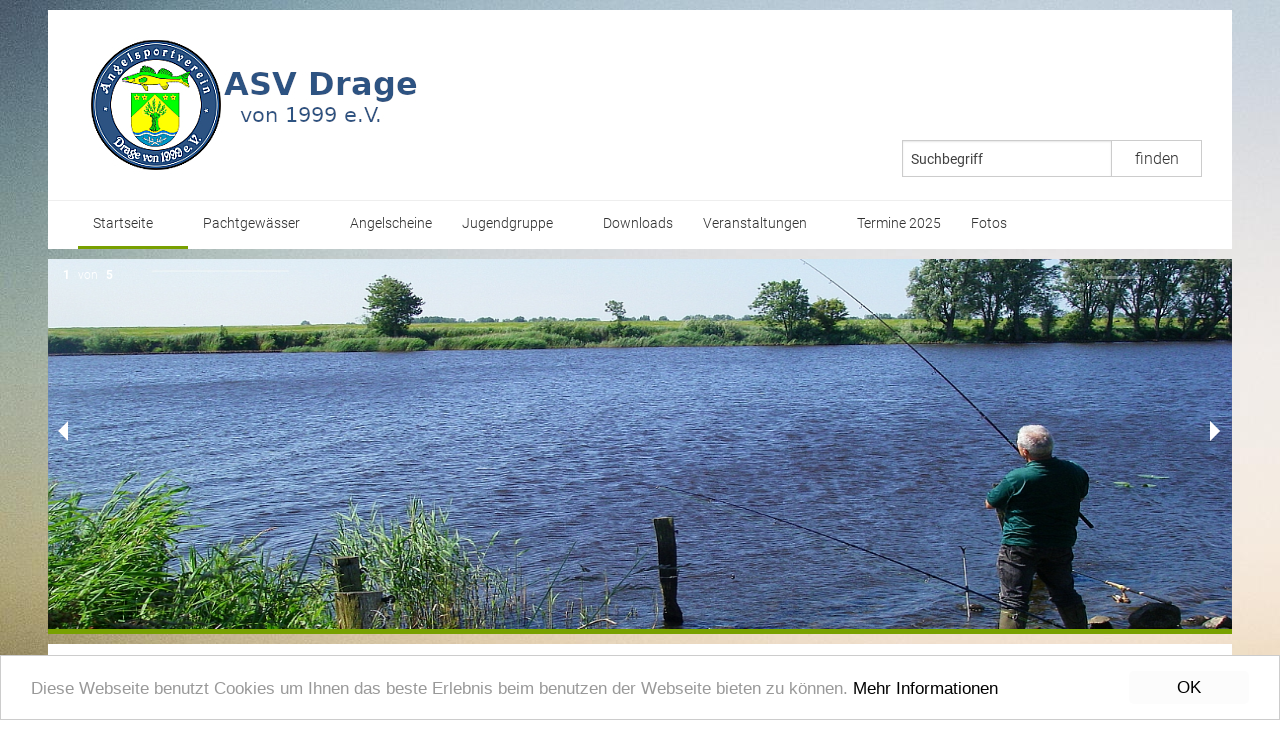

--- FILE ---
content_type: text/html; charset=utf-8
request_url: http://asv-drage.de/index.php?menuid=1&reporeid=12
body_size: 11222
content:
<!doctype html>
<html class="no-js" lang="de" prefix="og: http://ogp.me/ns#">
<head><!-- Begin Cookie Consent plugin by Silktide - http://silktide.com/cookieconsent --><script type="text/javascript">window.cookieconsent_options = {"message":"Diese Webseite benutzt Cookies um Ihnen das beste Erlebnis beim benutzen der Webseite bieten zu können.","dismiss":"OK","learnMore":"Mehr Informationen","link":"http://www.cookiechoices.org/","theme":"light-bottom"};</script><script type="text/javascript" src="//cdn.static-fra.de/lib/vendor/silktide/cookieconsent2/1.0.9/build/cookieconsent.min.js"></script><!-- End Cookie Consent plugin -->
<script type="text/javascript">var styletext = "a.cc_btn.cc_btn_accept_all { background-color: #fcfcfc !important; color: #000000 !important;} a.cc_btn.cc_btn_accept_all:hover { background-color: #fcfcfc !important; color: #000000 !important;} a.cc_more_info { color: #000000 !important;}";

      var link = document.createElement("style");
      link.type = 'text/css';

      var styletextelement = document.createTextNode(styletext);

      link.appendChild(styletextelement);

        var head = document.getElementsByTagName("head")[0];

      document.getElementsByTagName("head")[0].appendChild(link);</script>

    <!-- TEMPLATE: _kopf.utf8.html -->
<!--
Ihre barrierefreie Internetseite wurde ermöglicht durch
das barrierefreie CMS Papoo Version 22.08 Rev. a97990a - Papoo Community.
Information  unter http://www.papoo.de
-->
<title>Datenschutzerklärung - www.asv-drage.de</title>
<meta charset="utf-8"/>

<meta property="og:title" content="Datenschutzerklärung">
<meta property="og:description" content="Datenschutzerklärung">
<meta property="og:type" content="Website">
<meta property="og:url" content="http://asv-drage.de/datenschutzerklaerung.html">
<meta property="og:image" content="">
<meta name="dcterms.publisher"     content="Autor" />
<meta name="dcterms.subject"       content="Datenschutzerklärung - www.asv-drage.de" />
<meta name="dcterms.creator"       content="Autor" />
<meta name="dcterms.language"       content="de" />
<meta name="dcterms.title"       content="Datenschutzerklärung - www.asv-drage.de" />
<meta name="dcterms.description"       content="Datenschutzerklärung" />
<meta name="viewport" content="width=device-width, initial-scale=0.9" />

<!-- Standard Metatags -->
<meta name="description" content="Datenschutzerklärung" />
<meta name="keywords" content=" Datenschutzerklärung" />
<meta name="robots" content="INDEX,FOLLOW" />

<!-- Favicon  -->
<link rel="apple-touch-icon-precomposed" href="/favicon.png">
<link rel="icon" type="image/png" href="/favicon.png" />
<!--<link rel="icon" type="image/x-icon" href="/favicon.ico" />-->



<!-- Einbindung Javascripte -->
<script type="text/javascript" src="/styles/foundation_papoo/foundation/js/vendor/jquery.js"></script>
<script type="text/javascript" src="/styles/foundation_papoo/foundation/js/vendor/modernizr.js"></script>
    <script type="text/javascript" src="/js/function_front.js"></script>

    <script type="text/javascript" src="/js/jquery.colorbox-min.js"></script>
    <link type="text/css" media="screen" rel="stylesheet" href="/styles_default/css/colorbox.css" />
    <script type="text/javascript">
    
        $(document).ready(function(){
            $("a[rel='lightbox']").colorbox({
                transition: "fade",
                maxWidth:"100%",
                maxHeight:"100%",
                top:"0%",
                reposition:true
            });
            $(".iframe_link").colorbox({transition:"none", width:"1000", height:"400", opacity:"0.8", close: "Close", iframe: true });
            $("header").css("overflow","visible");
        });
    
    </script>

<!-- Sprach rel alternate bei Mehrsprachigkeit -->
  <link rel="alternate" href="http://www.asv-drage.de/" xml:lang="de" lang="de" hreflang="de" title="Deutsch" />

<!--  URL des RSS Feeds -->
<link rel='alternate' type='application/rss+xml' title='Nachrichten als RSS 2.0 Feed' href='http://www.asv-drage.de/plugins/rssfeed/feed1.xml' />


<!-- CSS Einbindung -->
<link rel="stylesheet" type="text/css" href="/templates_c/1674064489_plugins.css" />
<link rel="stylesheet" type="text/css" href="/styles/foundation_papoo/css/_index.css" />
<link rel="stylesheet" type="text/css" href="/styles/foundation_papoo/css/startseite.css" />

<!-- Extra Ausgaben aus den Plugins im Kopf -->
<link rel="stylesheet" href="/plugins/bildwechsler/skripte/slick/css/slick.css" />




<!-- ENDE TEMPLATE: _kopf.utf8.html --></head>
<!-- TEMPLATE: _body_kopf.utf8.html -->
<body class="frontend menulevel-0 menuid-1 url-datenschutzerklaerung-html php-file-index-php   extra-css-file-startseite-css lang-de browser-name-chrome browser-platform-apple browser-version-131-0-0-0 is-article repore-id-12">
<a  id="top"></a>
<div id="top_space"></div>
<!-- ENDE TEMPLATE: _body_kopf.utf8.html -->

<span id="styledir" class="/styles/foundation_papoo"></span>

<header>
    <div class="row">
        <div class="large-12 columns">

            <!-- TEMPLATE: _head.html -->
<!-- MODUL: menue_sprung (intern) -->
<div id="menue_sprung">
	<ul id="skiplinks">
				<li><a href="#artikel" class="skip" accesskey="8" >direkt zum Inhalt</a><span class="ignore">. </span></li>
							</ul>
</div>
<!-- ENDE MODUL: menue_sprung (intern) -->											<div id="mod_freiemodule_1" class="freie_module">
	<div class="span3" id="kopflogo"><p><a href="/" title="Startseite"><img width="332" height="150" title=" " alt=" " src="/images/10-ASV-LOGO-2.jpg" /></a> </p></div>
	</div>
											<!-- MODUL: suchbox -->
	<div class="modul" id="mod_suchbox" >
		<a  id="suchen"></a>

		<div class="inner_mod">
			<form id="suche" method="get" action="/index.php">

					
										<input type="text" id="search" name="search" size="20" value="Suchbegriff"
						onblur="if(this.value=='')this.value='Suchbegriff';"
						onfocus="if(this.value=='Suchbegriff')this.value='';"
						title="Suchbegriff hier eingeben"
						 />
										<input  type="hidden" name="erw_suchbereich" value="" />
                    <input  type="hidden" name="getlang" value="de" />
                                        <input  type="hidden" name="menuid" value="1" />
					<input class="senden" type="submit" name="find" value="finden" />

			<input type="hidden" name="csrf_token" value="9e40ccbdf9bed673137bca788ce6a3cc"/></form>
		</div>
	</div>
	<!-- ENDE MODUL: suchbox -->
								<nav class="top-bar" data-topbar>
	  
    <ul class="title-area">
      <!-- Title Area -->
      <li class="name">
        <strong>
          <a href="/" accesskey="0" title="Dieser Link führt zur Startseite von  www.asv-drage.de">
            
          </a>
        </strong>
      </li>
      <li class="toggle-topbar menu-icon"><a href="#"><span>menu</span></a></li>
    </ul>
	  
	  <section class="top-bar-section">
				<div id="cat_" class="cat_aktiv" >	
				
			
				<ul class="mod_menue_ul left">
																		<li class="has-dropdown">							<!-- MODUL: MENULINK -->
			<a class="dropdown-toggle menuxaktiv_back extra-css-startseite-css" data-toggle="dropdown" href="/" id="menu_1" title="Hier geht es zur Startseite">
			Startseite</a>
			<span class="ignore">&nbsp;</span>
	<!-- ENDE MODUL: MENULINK -->																															<ul><li>							<!-- MODUL: MENULINK -->
			<a class="menuxaktiv active" href="/wir-ueber-uns.html" id="menu_28" title="Wir über uns">
			Wir über uns</a>
			<span class="ignore">&nbsp;</span>
	<!-- ENDE MODUL: MENULINK -->							</li>																								<li class="has-dropdown">							<!-- MODUL: MENULINK -->
			<a class="dropdown-toggle menuxaktiv active" data-toggle="dropdown" href="/vorstand/" id="menu_26" title="Vorstand">
			Vorstand</a>
			<span class="ignore">&nbsp;</span>
	<!-- ENDE MODUL: MENULINK -->																															<ul><li>							<!-- MODUL: MENULINK -->
			<a class="menuxaktiv active" href="/vorstand.html" id="menu_36" title="Vorstandamitglieder">
			Vorstandsmitglieder</a>
			<span class="ignore">&nbsp;</span>
	<!-- ENDE MODUL: MENULINK -->							</li>																								<li>							<!-- MODUL: MENULINK -->
			<a class="menuxaktiv active" href="/vorstand-1-37-1-41.html" id="menu_38" title="Ehrenmitglieder">
			Ehrenmitglieder</a>
			<span class="ignore">&nbsp;</span>
	<!-- ENDE MODUL: MENULINK -->							</li></ul></li></ul></li>																								<li class="has-dropdown">							<!-- MODUL: MENULINK -->
			<a class="dropdown-toggle menuxaktiv active" data-toggle="dropdown" href="/pachtgewaesser/" id="menu_2" title="Pachtgewässer">
			Pachtgewässer</a>
			<span class="ignore">&nbsp;</span>
	<!-- ENDE MODUL: MENULINK -->																															<ul><li>							<!-- MODUL: MENULINK -->
			<a class="menuxaktiv active" href="/angelstreckenandereider-m-8.html" id="menu_8" title="Angelstrecken an der Eider">
			Angelstrecken an der Eider</a>
			<span class="ignore">&nbsp;</span>
	<!-- ENDE MODUL: MENULINK -->							</li>																								<li>							<!-- MODUL: MENULINK -->
			<a class="menuxaktiv active" href="/sielzuege-m-9.html" id="menu_9" title="Sielzüge">
			Sielzüge</a>
			<span class="ignore">&nbsp;</span>
	<!-- ENDE MODUL: MENULINK -->							</li></ul></li>																								<li>							<!-- MODUL: MENULINK -->
			<a class="menuxaktiv active" href="/angelscheine.html" id="menu_3" title="Angelscheine">
			Angelscheine</a>
			<span class="ignore">&nbsp;</span>
	<!-- ENDE MODUL: MENULINK -->							</li>																								<li class="has-dropdown">							<!-- MODUL: MENULINK -->
			<a class="dropdown-toggle menuxaktiv active" data-toggle="dropdown" href="/jugendgruppe/" id="menu_6" title="Jugendgruppe">
			Jugendgruppe</a>
			<span class="ignore">&nbsp;</span>
	<!-- ENDE MODUL: MENULINK -->																															<ul><li>							<!-- MODUL: MENULINK -->
			<a class="menuxaktiv active" href="/bestimmungen-jugendpokalangeln.html" id="menu_29" title="Bestimmungen Jugendpokalangeln">
			Bestimmungen Jugendpokalangeln</a>
			<span class="ignore">&nbsp;</span>
	<!-- ENDE MODUL: MENULINK -->							</li></ul></li>																								<li>							<!-- MODUL: MENULINK -->
			<a class="menuxaktiv active" href="/downloads---asv-drage.html" id="menu_23" title="Downloads">
			Downloads</a>
			<span class="ignore">&nbsp;</span>
	<!-- ENDE MODUL: MENULINK -->							</li>																								<li class="has-dropdown">							<!-- MODUL: MENULINK -->
			<a class="dropdown-toggle menuxaktiv active" data-toggle="dropdown" href="/veranstaltungen/" id="menu_20" title="Veranstaltungen">
			Veranstaltungen</a>
			<span class="ignore">&nbsp;</span>
	<!-- ENDE MODUL: MENULINK -->																															<ul><li>							<!-- MODUL: MENULINK -->
			<a class="menuxaktiv active" href="/veranstaltungen-2019/" id="menu_33" title="Veranstaltungen 2019">
			Veranstaltungen 2019</a>
			<span class="ignore">&nbsp;</span>
	<!-- ENDE MODUL: MENULINK -->							</li>																								<li>							<!-- MODUL: MENULINK -->
			<a class="menuxaktiv active" href="/veranstaltungen-2022/" id="menu_93" title="Veranstaltungen 2022">
			Veranstaltungen 2022</a>
			<span class="ignore">&nbsp;</span>
	<!-- ENDE MODUL: MENULINK -->							</li>																								<li>							<!-- MODUL: MENULINK -->
			<a class="menuxaktiv active" href="/veranstaltungen-2023/" id="menu_179" title="Veranstaltungen 2023">
			Veranstaltungen 2023</a>
			<span class="ignore">&nbsp;</span>
	<!-- ENDE MODUL: MENULINK -->							</li>																								<li>							<!-- MODUL: MENULINK -->
			<a class="menuxaktiv active" href="/veranstaltungen-2024.html" id="menu_180" title="Veranstaltungen 2024">
			Veranstaltungen 2024</a>
			<span class="ignore">&nbsp;</span>
	<!-- ENDE MODUL: MENULINK -->							</li>																								<li>							<!-- MODUL: MENULINK -->
			<a class="menuxaktiv active" href="/veranstaltungen-2025.html" id="menu_181" title="Veranstaltungen 2025">
			Veranstaltungen 2025</a>
			<span class="ignore">&nbsp;</span>
	<!-- ENDE MODUL: MENULINK -->							</li></ul></li>																								<li>							<!-- MODUL: MENULINK -->
			<a class="menuxaktiv active" href="/termine-2025/" id="menu_39" title="Termine 2025">
			Termine 2025</a>
			<span class="ignore">&nbsp;</span>
	<!-- ENDE MODUL: MENULINK -->							</li>																								<li class="has-dropdown">							<!-- MODUL: MENULINK -->
			<a class="dropdown-toggle menuxaktiv active" data-toggle="dropdown" href="/fotos/" id="menu_41" title="Fotos">
			Fotos</a>
			<span class="ignore">&nbsp;</span>
	<!-- ENDE MODUL: MENULINK -->																															<ul><li>							<!-- MODUL: MENULINK -->
			<a class="menuxaktiv active" href="/1999.html" id="menu_46" title="1999">
			1999</a>
			<span class="ignore">&nbsp;</span>
	<!-- ENDE MODUL: MENULINK -->							</li>																								<li class="has-dropdown">							<!-- MODUL: MENULINK -->
			<a class="dropdown-toggle menuxaktiv active" data-toggle="dropdown" href="/2005/" id="menu_67" title="2005">
			2005</a>
			<span class="ignore">&nbsp;</span>
	<!-- ENDE MODUL: MENULINK -->																															<ul><li>							<!-- MODUL: MENULINK -->
			<a class="menuxaktiv active" href="/daenemark-2005.html" id="menu_68" title="Dänemark 2005">
			Dänemark 2005</a>
			<span class="ignore">&nbsp;</span>
	<!-- ENDE MODUL: MENULINK -->							</li></ul></li>																								<li class="has-dropdown">							<!-- MODUL: MENULINK -->
			<a class="dropdown-toggle menuxaktiv active" data-toggle="dropdown" href="/2006/" id="menu_69" title="2006">
			2006</a>
			<span class="ignore">&nbsp;</span>
	<!-- ENDE MODUL: MENULINK -->																															<ul><li>							<!-- MODUL: MENULINK -->
			<a class="menuxaktiv active" href="/daenemark-2006.html" id="menu_70" title="Dänemark 2006">
			Dänemark 2006</a>
			<span class="ignore">&nbsp;</span>
	<!-- ENDE MODUL: MENULINK -->							</li></ul></li>																								<li class="has-dropdown">							<!-- MODUL: MENULINK -->
			<a class="dropdown-toggle menuxaktiv active" data-toggle="dropdown" href="/2007/" id="menu_71" title="2007">
			2007</a>
			<span class="ignore">&nbsp;</span>
	<!-- ENDE MODUL: MENULINK -->																															<ul><li>							<!-- MODUL: MENULINK -->
			<a class="menuxaktiv active" href="/nachtangeln-2007.html" id="menu_74" title="Nachtangeln 2007">
			Nachtangeln 2007</a>
			<span class="ignore">&nbsp;</span>
	<!-- ENDE MODUL: MENULINK -->							</li>																								<li>							<!-- MODUL: MENULINK -->
			<a class="menuxaktiv active" href="/heimatfest-wohlde-2007.html" id="menu_75" title="Heimatfest Wohlde 2007">
			Heimatfest Wohlde 2007</a>
			<span class="ignore">&nbsp;</span>
	<!-- ENDE MODUL: MENULINK -->							</li>																								<li>							<!-- MODUL: MENULINK -->
			<a class="menuxaktiv active" href="/abschlussessen-2007.html" id="menu_76" title="Abschlussessen 2007">
			Abschlussessen 2007</a>
			<span class="ignore">&nbsp;</span>
	<!-- ENDE MODUL: MENULINK -->							</li></ul></li>																								<li class="has-dropdown">							<!-- MODUL: MENULINK -->
			<a class="dropdown-toggle menuxaktiv active" data-toggle="dropdown" href="/2008/" id="menu_72" title="2008">
			2008</a>
			<span class="ignore">&nbsp;</span>
	<!-- ENDE MODUL: MENULINK -->																															<ul><li>							<!-- MODUL: MENULINK -->
			<a class="menuxaktiv active" href="/anangeln-2008.html" id="menu_77" title="Anangeln 2008">
			Anangeln 2008</a>
			<span class="ignore">&nbsp;</span>
	<!-- ENDE MODUL: MENULINK -->							</li>																								<li>							<!-- MODUL: MENULINK -->
			<a class="menuxaktiv active" href="/arbeitseinsatz-2008.html" id="menu_78" title="Arbeitseinsatz 2008">
			Arbeitseinsatz 2008</a>
			<span class="ignore">&nbsp;</span>
	<!-- ENDE MODUL: MENULINK -->							</li>																								<li>							<!-- MODUL: MENULINK -->
			<a class="menuxaktiv active" href="/nachtangeln-2008.html" id="menu_79" title="Nachtangeln 2008">
			Nachtangeln 2008</a>
			<span class="ignore">&nbsp;</span>
	<!-- ENDE MODUL: MENULINK -->							</li>																								<li>							<!-- MODUL: MENULINK -->
			<a class="menuxaktiv active" href="/forellenangeln-2008.html" id="menu_80" title="Forellenangeln 2008">
			Forellenangeln 2008</a>
			<span class="ignore">&nbsp;</span>
	<!-- ENDE MODUL: MENULINK -->							</li>																								<li>							<!-- MODUL: MENULINK -->
			<a class="menuxaktiv active" href="/daenemark-2008.html" id="menu_81" title="Dänemark 2008">
			Dänemark 2008</a>
			<span class="ignore">&nbsp;</span>
	<!-- ENDE MODUL: MENULINK -->							</li>																								<li>							<!-- MODUL: MENULINK -->
			<a class="menuxaktiv active" href="/abangeln-2008.html" id="menu_82" title="Abangeln 2008">
			Abangeln 2008</a>
			<span class="ignore">&nbsp;</span>
	<!-- ENDE MODUL: MENULINK -->							</li>																								<li>							<!-- MODUL: MENULINK -->
			<a class="menuxaktiv active" href="/abschlussessen-2008.html" id="menu_83" title="Abschlussessen 2008">
			Abschlussessen 2008</a>
			<span class="ignore">&nbsp;</span>
	<!-- ENDE MODUL: MENULINK -->							</li>																								<li>							<!-- MODUL: MENULINK -->
			<a class="menuxaktiv active" href="/faenge-2008.html" id="menu_84" title="Fänge 2008">
			Fänge 2008</a>
			<span class="ignore">&nbsp;</span>
	<!-- ENDE MODUL: MENULINK -->							</li></ul></li>																								<li class="has-dropdown">							<!-- MODUL: MENULINK -->
			<a class="dropdown-toggle menuxaktiv active" data-toggle="dropdown" href="/2009/" id="menu_73" title="2009">
			2009</a>
			<span class="ignore">&nbsp;</span>
	<!-- ENDE MODUL: MENULINK -->																															<ul><li>							<!-- MODUL: MENULINK -->
			<a class="menuxaktiv active" href="/arbeitseinsatz-2009.html" id="menu_85" title="Arbeitseinsatz 2009">
			Arbeitseinsatz 2009</a>
			<span class="ignore">&nbsp;</span>
	<!-- ENDE MODUL: MENULINK -->							</li>																								<li>							<!-- MODUL: MENULINK -->
			<a class="menuxaktiv active" href="/forellenangeln-2009.html" id="menu_86" title="Forellenangeln 2009">
			Forellenangeln 2009</a>
			<span class="ignore">&nbsp;</span>
	<!-- ENDE MODUL: MENULINK -->							</li>																								<li>							<!-- MODUL: MENULINK -->
			<a class="menuxaktiv active" href="/nachtangeln-2009.html" id="menu_87" title="Nachtangeln 2009">
			Nachtangeln 2009</a>
			<span class="ignore">&nbsp;</span>
	<!-- ENDE MODUL: MENULINK -->							</li>																								<li>							<!-- MODUL: MENULINK -->
			<a class="menuxaktiv active" href="/sommerfest-2009.html" id="menu_88" title="Sommerfest 2009">
			Sommerfest 2009</a>
			<span class="ignore">&nbsp;</span>
	<!-- ENDE MODUL: MENULINK -->							</li>																								<li>							<!-- MODUL: MENULINK -->
			<a class="menuxaktiv active" href="/reiterfest-2009.html" id="menu_89" title="Reiterfest 2009">
			Reiterfest 2009</a>
			<span class="ignore">&nbsp;</span>
	<!-- ENDE MODUL: MENULINK -->							</li>																								<li>							<!-- MODUL: MENULINK -->
			<a class="menuxaktiv active" href="/abangeln-2009.html" id="menu_90" title="Abangeln 2009">
			Abangeln 2009</a>
			<span class="ignore">&nbsp;</span>
	<!-- ENDE MODUL: MENULINK -->							</li>																								<li>							<!-- MODUL: MENULINK -->
			<a class="menuxaktiv active" href="/abschlussessen-2009.html" id="menu_91" title="Abschlussessen 2009">
			Abschlussessen 2009</a>
			<span class="ignore">&nbsp;</span>
	<!-- ENDE MODUL: MENULINK -->							</li>																								<li>							<!-- MODUL: MENULINK -->
			<a class="menuxaktiv active" href="/faenge-2009.html" id="menu_92" title="Fänge 2009">
			Fänge 2009</a>
			<span class="ignore">&nbsp;</span>
	<!-- ENDE MODUL: MENULINK -->							</li></ul></li>																								<li class="has-dropdown">							<!-- MODUL: MENULINK -->
			<a class="dropdown-toggle menuxaktiv active" data-toggle="dropdown" href="/2010/" id="menu_49" title="2010">
			2010</a>
			<span class="ignore">&nbsp;</span>
	<!-- ENDE MODUL: MENULINK -->																															<ul><li>							<!-- MODUL: MENULINK -->
			<a class="menuxaktiv active" href="/jahreshauptversammlung-2010.html" id="menu_177" title="Jahreshauptversammlung 2010">
			Jahreshauptversammlung 2010</a>
			<span class="ignore">&nbsp;</span>
	<!-- ENDE MODUL: MENULINK -->							</li>																								<li>							<!-- MODUL: MENULINK -->
			<a class="menuxaktiv active" href="/angelschule-2010.html" id="menu_178" title="Angelschule 2010">
			Angelschule 2010</a>
			<span class="ignore">&nbsp;</span>
	<!-- ENDE MODUL: MENULINK -->							</li>																								<li>							<!-- MODUL: MENULINK -->
			<a class="menuxaktiv active" href="/arbeitseinsatz-2010.html" id="menu_104" title="Arbeitseinsatz 2010">
			Arbeitseinsatz 2010</a>
			<span class="ignore">&nbsp;</span>
	<!-- ENDE MODUL: MENULINK -->							</li>																								<li>							<!-- MODUL: MENULINK -->
			<a class="menuxaktiv active" href="/anangeln-2010.html" id="menu_51" title="Anangeln 2010">
			Anangeln 2010</a>
			<span class="ignore">&nbsp;</span>
	<!-- ENDE MODUL: MENULINK -->							</li>																								<li>							<!-- MODUL: MENULINK -->
			<a class="menuxaktiv active" href="/dorschangeln-2010.html" id="menu_50" title="Dorschangeln 2010">
			Dorschangeln 2010</a>
			<span class="ignore">&nbsp;</span>
	<!-- ENDE MODUL: MENULINK -->							</li>																								<li>							<!-- MODUL: MENULINK -->
			<a class="menuxaktiv active" href="/sommerfest-2010.html" id="menu_105" title="Sommerfest 2010">
			Sommerfest 2010</a>
			<span class="ignore">&nbsp;</span>
	<!-- ENDE MODUL: MENULINK -->							</li>																								<li>							<!-- MODUL: MENULINK -->
			<a class="menuxaktiv active" href="/freundschaftsangeln-2010.html" id="menu_106" title="Freundschaftsangeln 2010">
			Freundschaftsangeln 2010</a>
			<span class="ignore">&nbsp;</span>
	<!-- ENDE MODUL: MENULINK -->							</li>																								<li>							<!-- MODUL: MENULINK -->
			<a class="menuxaktiv active" href="/nachtangeln-2010.html" id="menu_107" title="Nachtangeln 2010">
			Nachtangeln 2010</a>
			<span class="ignore">&nbsp;</span>
	<!-- ENDE MODUL: MENULINK -->							</li>																								<li>							<!-- MODUL: MENULINK -->
			<a class="menuxaktiv active" href="/forellenangeln-2010.html" id="menu_108" title="Forellenangeln 2010">
			Forellenangeln 2010</a>
			<span class="ignore">&nbsp;</span>
	<!-- ENDE MODUL: MENULINK -->							</li>																								<li>							<!-- MODUL: MENULINK -->
			<a class="menuxaktiv active" href="/heimatfest-seeth-2010.html" id="menu_109" title="Heimatfest Seeth 2010">
			Heimatfest Seeth 2010</a>
			<span class="ignore">&nbsp;</span>
	<!-- ENDE MODUL: MENULINK -->							</li>																								<li>							<!-- MODUL: MENULINK -->
			<a class="menuxaktiv active" href="/abangeln-2010.html" id="menu_110" title="Abangeln 2010">
			Abangeln 2010</a>
			<span class="ignore">&nbsp;</span>
	<!-- ENDE MODUL: MENULINK -->							</li>																								<li>							<!-- MODUL: MENULINK -->
			<a class="menuxaktiv active" href="/weihnachtsbasar-2010.html" id="menu_111" title="Weihnachtsbasar 2010">
			Weihnachtsbasar 2010</a>
			<span class="ignore">&nbsp;</span>
	<!-- ENDE MODUL: MENULINK -->							</li>																								<li>							<!-- MODUL: MENULINK -->
			<a class="menuxaktiv active" href="/faenge-2010.html" id="menu_112" title="Fänge 2010">
			Fänge 2010</a>
			<span class="ignore">&nbsp;</span>
	<!-- ENDE MODUL: MENULINK -->							</li></ul></li>																								<li class="has-dropdown">							<!-- MODUL: MENULINK -->
			<a class="dropdown-toggle menuxaktiv active" data-toggle="dropdown" href="/2011/" id="menu_52" title="2011">
			2011</a>
			<span class="ignore">&nbsp;</span>
	<!-- ENDE MODUL: MENULINK -->																															<ul><li>							<!-- MODUL: MENULINK -->
			<a class="menuxaktiv active" href="/jahreshauptversammlung-2011.html" id="menu_165" title="Jahreshauptversammlung 2011">
			Jahreshauptversammlung 2011</a>
			<span class="ignore">&nbsp;</span>
	<!-- ENDE MODUL: MENULINK -->							</li>																								<li>							<!-- MODUL: MENULINK -->
			<a class="menuxaktiv active" href="/arbeitseinsatz-2011.html" id="menu_166" title="Arbeitseinsatz 2011">
			Arbeitseinsatz 2011</a>
			<span class="ignore">&nbsp;</span>
	<!-- ENDE MODUL: MENULINK -->							</li>																								<li>							<!-- MODUL: MENULINK -->
			<a class="menuxaktiv active" href="/geraetekunde-2011.html" id="menu_167" title="Gerätekunde 2011">
			Gerätekunde 2011</a>
			<span class="ignore">&nbsp;</span>
	<!-- ENDE MODUL: MENULINK -->							</li>																								<li>							<!-- MODUL: MENULINK -->
			<a class="menuxaktiv active" href="/anangeln-2011.html" id="menu_168" title="Anangeln 2011">
			Anangeln 2011</a>
			<span class="ignore">&nbsp;</span>
	<!-- ENDE MODUL: MENULINK -->							</li>																								<li>							<!-- MODUL: MENULINK -->
			<a class="menuxaktiv active" href="/angeln-am-biotop-2011.html" id="menu_54" title="Angeln am Biotop 2011">
			Angeln am Biotop 2011</a>
			<span class="ignore">&nbsp;</span>
	<!-- ENDE MODUL: MENULINK -->							</li>																								<li>							<!-- MODUL: MENULINK -->
			<a class="menuxaktiv active" href="/forellenangeln-2011.html" id="menu_169" title="Forellenangeln 2011">
			Forellenangeln 2011</a>
			<span class="ignore">&nbsp;</span>
	<!-- ENDE MODUL: MENULINK -->							</li>																								<li>							<!-- MODUL: MENULINK -->
			<a class="menuxaktiv active" href="/krabbenfischen-2011.html" id="menu_170" title="Krabbenfischen 2011">
			Krabbenfischen 2011</a>
			<span class="ignore">&nbsp;</span>
	<!-- ENDE MODUL: MENULINK -->							</li>																								<li>							<!-- MODUL: MENULINK -->
			<a class="menuxaktiv active" href="/nachtangeln-2011.html" id="menu_171" title="Nachtangeln 2011">
			Nachtangeln 2011</a>
			<span class="ignore">&nbsp;</span>
	<!-- ENDE MODUL: MENULINK -->							</li>																								<li>							<!-- MODUL: MENULINK -->
			<a class="menuxaktiv active" href="/sommerfest-2011.html" id="menu_172" title="Sommerfest 2011">
			Sommerfest 2011</a>
			<span class="ignore">&nbsp;</span>
	<!-- ENDE MODUL: MENULINK -->							</li>																								<li>							<!-- MODUL: MENULINK -->
			<a class="menuxaktiv active" href="/abangeln-2011.html" id="menu_173" title="Abangeln 2011">
			Abangeln 2011</a>
			<span class="ignore">&nbsp;</span>
	<!-- ENDE MODUL: MENULINK -->							</li>																								<li>							<!-- MODUL: MENULINK -->
			<a class="menuxaktiv active" href="/abschlussessen-2011.html" id="menu_174" title="Abschlussessen 2011">
			Abschlussessen 2011</a>
			<span class="ignore">&nbsp;</span>
	<!-- ENDE MODUL: MENULINK -->							</li>																								<li>							<!-- MODUL: MENULINK -->
			<a class="menuxaktiv active" href="/faenge-2011.html" id="menu_175" title="Fänge 2011">
			Fänge 2011</a>
			<span class="ignore">&nbsp;</span>
	<!-- ENDE MODUL: MENULINK -->							</li>																								<li>							<!-- MODUL: MENULINK -->
			<a class="menuxaktiv active" href="/zanderbesatz-2011-1674071182.html" id="menu_176" title="Zanderbesatz 2011">
			Zanderbesatz 2011</a>
			<span class="ignore">&nbsp;</span>
	<!-- ENDE MODUL: MENULINK -->							</li></ul></li>																								<li class="has-dropdown">							<!-- MODUL: MENULINK -->
			<a class="dropdown-toggle menuxaktiv active" data-toggle="dropdown" href="/2012/" id="menu_56" title="2012">
			2012</a>
			<span class="ignore">&nbsp;</span>
	<!-- ENDE MODUL: MENULINK -->																															<ul><li>							<!-- MODUL: MENULINK -->
			<a class="menuxaktiv active" href="/jahreshauptversammlung-2012.html" id="menu_157" title="Jahreshauptversammlung 2012">
			Jahreshauptversammlung 2012</a>
			<span class="ignore">&nbsp;</span>
	<!-- ENDE MODUL: MENULINK -->							</li>																								<li>							<!-- MODUL: MENULINK -->
			<a class="menuxaktiv active" href="/arbeitseinsatz-2012.html" id="menu_158" title="Arbeitseinsatz 2012">
			Arbeitseinsatz 2012</a>
			<span class="ignore">&nbsp;</span>
	<!-- ENDE MODUL: MENULINK -->							</li>																								<li>							<!-- MODUL: MENULINK -->
			<a class="menuxaktiv active" href="/anangeln-2012.html" id="menu_159" title="Anangeln 2012">
			Anangeln 2012</a>
			<span class="ignore">&nbsp;</span>
	<!-- ENDE MODUL: MENULINK -->							</li>																								<li>							<!-- MODUL: MENULINK -->
			<a class="menuxaktiv active" href="/angeln-eider-2012.html" id="menu_160" title="Angeln Eider 2012">
			Angeln Eider 2012</a>
			<span class="ignore">&nbsp;</span>
	<!-- ENDE MODUL: MENULINK -->							</li>																								<li>							<!-- MODUL: MENULINK -->
			<a class="menuxaktiv active" href="/75-jahre-mitteleidergenossenschaft.html" id="menu_161" title="75 Jahre Mitteleidergenossenschaft">
			75 Jahre Mitteleidergenossenschaft</a>
			<span class="ignore">&nbsp;</span>
	<!-- ENDE MODUL: MENULINK -->							</li>																								<li>							<!-- MODUL: MENULINK -->
			<a class="menuxaktiv active" href="/forellenangeln-2012.html" id="menu_162" title="Forellenangeln 2012">
			Forellenangeln 2012</a>
			<span class="ignore">&nbsp;</span>
	<!-- ENDE MODUL: MENULINK -->							</li>																								<li>							<!-- MODUL: MENULINK -->
			<a class="menuxaktiv active" href="/nachtangeln-2012.html" id="menu_163" title="Nachtangeln 2012">
			Nachtangeln 2012</a>
			<span class="ignore">&nbsp;</span>
	<!-- ENDE MODUL: MENULINK -->							</li>																								<li>							<!-- MODUL: MENULINK -->
			<a class="menuxaktiv active" href="/faenge-2012.html" id="menu_164" title="Fänge 2012">
			Fänge 2012</a>
			<span class="ignore">&nbsp;</span>
	<!-- ENDE MODUL: MENULINK -->							</li></ul></li>																								<li class="has-dropdown">							<!-- MODUL: MENULINK -->
			<a class="dropdown-toggle menuxaktiv active" data-toggle="dropdown" href="/2013/" id="menu_57" title="2013">
			2013</a>
			<span class="ignore">&nbsp;</span>
	<!-- ENDE MODUL: MENULINK -->																															<ul><li>							<!-- MODUL: MENULINK -->
			<a class="menuxaktiv active" href="/kuttertour-2013.html" id="menu_151" title="Kuttertour 2013">
			Kuttertour 2013</a>
			<span class="ignore">&nbsp;</span>
	<!-- ENDE MODUL: MENULINK -->							</li>																								<li>							<!-- MODUL: MENULINK -->
			<a class="menuxaktiv active" href="/nachtangeln-2013.html" id="menu_152" title="Nachtangeln 2013">
			Nachtangeln 2013</a>
			<span class="ignore">&nbsp;</span>
	<!-- ENDE MODUL: MENULINK -->							</li>																								<li>							<!-- MODUL: MENULINK -->
			<a class="menuxaktiv active" href="/forellenangeln-2013.html" id="menu_153" title="Forellenangeln 2013">
			Forellenangeln 2013</a>
			<span class="ignore">&nbsp;</span>
	<!-- ENDE MODUL: MENULINK -->							</li>																								<li>							<!-- MODUL: MENULINK -->
			<a class="menuxaktiv active" href="/sommerfest-2013.html" id="menu_154" title="Sommerfest 2013">
			Sommerfest 2013</a>
			<span class="ignore">&nbsp;</span>
	<!-- ENDE MODUL: MENULINK -->							</li>																								<li>							<!-- MODUL: MENULINK -->
			<a class="menuxaktiv active" href="/abangeln-2013.html" id="menu_155" title="Abangeln 2013">
			Abangeln 2013</a>
			<span class="ignore">&nbsp;</span>
	<!-- ENDE MODUL: MENULINK -->							</li>																								<li>							<!-- MODUL: MENULINK -->
			<a class="menuxaktiv active" href="/abschlussessen-2013.html" id="menu_156" title="Abschlussessen 2013">
			Abschlussessen 2013</a>
			<span class="ignore">&nbsp;</span>
	<!-- ENDE MODUL: MENULINK -->							</li></ul></li>																								<li class="has-dropdown">							<!-- MODUL: MENULINK -->
			<a class="dropdown-toggle menuxaktiv active" data-toggle="dropdown" href="/2014/" id="menu_58" title="2014">
			2014</a>
			<span class="ignore">&nbsp;</span>
	<!-- ENDE MODUL: MENULINK -->																															<ul><li>							<!-- MODUL: MENULINK -->
			<a class="menuxaktiv active" href="/arbeitseinsatz-2014.html" id="menu_141" title="Arbeitseinsatz 2014">
			Arbeitseinsatz 2014</a>
			<span class="ignore">&nbsp;</span>
	<!-- ENDE MODUL: MENULINK -->							</li>																								<li>							<!-- MODUL: MENULINK -->
			<a class="menuxaktiv active" href="/anangeln-2014.html" id="menu_142" title="Anangeln 2014">
			Anangeln 2014</a>
			<span class="ignore">&nbsp;</span>
	<!-- ENDE MODUL: MENULINK -->							</li>																								<li>							<!-- MODUL: MENULINK -->
			<a class="menuxaktiv active" href="/kanutour-2014.html" id="menu_143" title="Kanutour 2014">
			Kanutour 2014</a>
			<span class="ignore">&nbsp;</span>
	<!-- ENDE MODUL: MENULINK -->							</li>																								<li>							<!-- MODUL: MENULINK -->
			<a class="menuxaktiv active" href="/nachtangeln-2014.html" id="menu_144" title="Nachtangeln 2014">
			Nachtangeln 2014</a>
			<span class="ignore">&nbsp;</span>
	<!-- ENDE MODUL: MENULINK -->							</li>																								<li>							<!-- MODUL: MENULINK -->
			<a class="menuxaktiv active" href="/sommerfest-2014.html" id="menu_145" title="Sommerfest 2014">
			Sommerfest 2014</a>
			<span class="ignore">&nbsp;</span>
	<!-- ENDE MODUL: MENULINK -->							</li>																								<li>							<!-- MODUL: MENULINK -->
			<a class="menuxaktiv active" href="/forellenangeln-2014.html" id="menu_146" title="Forellenangeln 2014">
			Forellenangeln 2014</a>
			<span class="ignore">&nbsp;</span>
	<!-- ENDE MODUL: MENULINK -->							</li>																								<li>							<!-- MODUL: MENULINK -->
			<a class="menuxaktiv active" href="/abangeln-2014.html" id="menu_147" title="Abangeln 2014">
			Abangeln 2014</a>
			<span class="ignore">&nbsp;</span>
	<!-- ENDE MODUL: MENULINK -->							</li>																								<li>							<!-- MODUL: MENULINK -->
			<a class="menuxaktiv active" href="/abschlussessen-2014.html" id="menu_148" title="Abschlussessen 2014">
			Abschlussessen 2014</a>
			<span class="ignore">&nbsp;</span>
	<!-- ENDE MODUL: MENULINK -->							</li>																								<li>							<!-- MODUL: MENULINK -->
			<a class="menuxaktiv active" href="/weihnachtsbasar-2014.html" id="menu_149" title="Weihnachtsbasar 2014">
			Weihnachtsbasar 2014</a>
			<span class="ignore">&nbsp;</span>
	<!-- ENDE MODUL: MENULINK -->							</li>																								<li>							<!-- MODUL: MENULINK -->
			<a class="menuxaktiv active" href="/faenge-2014.html" id="menu_150" title="Fänge 2014">
			Fänge 2014</a>
			<span class="ignore">&nbsp;</span>
	<!-- ENDE MODUL: MENULINK -->							</li></ul></li>																								<li class="has-dropdown">							<!-- MODUL: MENULINK -->
			<a class="dropdown-toggle menuxaktiv active" data-toggle="dropdown" href="/2015/" id="menu_53" title="2015">
			2015</a>
			<span class="ignore">&nbsp;</span>
	<!-- ENDE MODUL: MENULINK -->																															<ul><li>							<!-- MODUL: MENULINK -->
			<a class="menuxaktiv active" href="/arbeitseinsatz-2015.html" id="menu_131" title="Arbeitseinsatz 2015">
			Arbeitseinsatz 2015</a>
			<span class="ignore">&nbsp;</span>
	<!-- ENDE MODUL: MENULINK -->							</li>																								<li>							<!-- MODUL: MENULINK -->
			<a class="menuxaktiv active" href="/anangeln-2015.html" id="menu_132" title="Anangeln 2015">
			Anangeln 2015</a>
			<span class="ignore">&nbsp;</span>
	<!-- ENDE MODUL: MENULINK -->							</li>																								<li>							<!-- MODUL: MENULINK -->
			<a class="menuxaktiv active" href="/angeln-am-biotop-2015-1674065675.html" id="menu_133" title="Angeln am Biotop 2015">
			Angeln am Biotop 2015</a>
			<span class="ignore">&nbsp;</span>
	<!-- ENDE MODUL: MENULINK -->							</li>																								<li>							<!-- MODUL: MENULINK -->
			<a class="menuxaktiv active" href="/forellenangeln-2015.html" id="menu_134" title="Forellenangeln 2015">
			Forellenangeln 2015</a>
			<span class="ignore">&nbsp;</span>
	<!-- ENDE MODUL: MENULINK -->							</li>																								<li>							<!-- MODUL: MENULINK -->
			<a class="menuxaktiv active" href="/heimatfest-2015.html" id="menu_135" title="Heimatfest 2015">
			Heimatfest 2015</a>
			<span class="ignore">&nbsp;</span>
	<!-- ENDE MODUL: MENULINK -->							</li>																								<li>							<!-- MODUL: MENULINK -->
			<a class="menuxaktiv active" href="/nachtangeln-2015.html" id="menu_136" title="Nachtangeln 2015">
			Nachtangeln 2015</a>
			<span class="ignore">&nbsp;</span>
	<!-- ENDE MODUL: MENULINK -->							</li>																								<li>							<!-- MODUL: MENULINK -->
			<a class="menuxaktiv active" href="/sommerfest-2015.html" id="menu_137" title="Sommerfest 2015">
			Sommerfest 2015</a>
			<span class="ignore">&nbsp;</span>
	<!-- ENDE MODUL: MENULINK -->							</li>																								<li>							<!-- MODUL: MENULINK -->
			<a class="menuxaktiv active" href="/abangeln-2015.html" id="menu_138" title="Abangeln 2015">
			Abangeln 2015</a>
			<span class="ignore">&nbsp;</span>
	<!-- ENDE MODUL: MENULINK -->							</li>																								<li>							<!-- MODUL: MENULINK -->
			<a class="menuxaktiv active" href="/weihnachtsbasar-2015.html" id="menu_139" title="Weihnachtsbasar 2015">
			Weihnachtsbasar 2015</a>
			<span class="ignore">&nbsp;</span>
	<!-- ENDE MODUL: MENULINK -->							</li>																								<li>							<!-- MODUL: MENULINK -->
			<a class="menuxaktiv active" href="/abschlussessen-2015.html" id="menu_140" title="Abschlussessen 2015">
			Abschlussessen 2015</a>
			<span class="ignore">&nbsp;</span>
	<!-- ENDE MODUL: MENULINK -->							</li></ul></li>																								<li class="has-dropdown">							<!-- MODUL: MENULINK -->
			<a class="dropdown-toggle menuxaktiv active" data-toggle="dropdown" href="/2016/" id="menu_59" title="2016">
			2016</a>
			<span class="ignore">&nbsp;</span>
	<!-- ENDE MODUL: MENULINK -->																															<ul><li>							<!-- MODUL: MENULINK -->
			<a class="menuxaktiv active" href="/anangeln-2016.html" id="menu_126" title="Anangeln 2016">
			Anangeln 2016</a>
			<span class="ignore">&nbsp;</span>
	<!-- ENDE MODUL: MENULINK -->							</li>																								<li>							<!-- MODUL: MENULINK -->
			<a class="menuxaktiv active" href="/nachtangeln-2016.html" id="menu_127" title="Nachtangeln 2016">
			Nachtangeln 2016</a>
			<span class="ignore">&nbsp;</span>
	<!-- ENDE MODUL: MENULINK -->							</li>																								<li>							<!-- MODUL: MENULINK -->
			<a class="menuxaktiv active" href="/forellenangeln-2016.html" id="menu_128" title="Forellenangeln 2016">
			Forellenangeln 2016</a>
			<span class="ignore">&nbsp;</span>
	<!-- ENDE MODUL: MENULINK -->							</li>																								<li>							<!-- MODUL: MENULINK -->
			<a class="menuxaktiv active" href="/sommerfest-2016.html" id="menu_129" title="Sommerfest 2016">
			Sommerfest 2016</a>
			<span class="ignore">&nbsp;</span>
	<!-- ENDE MODUL: MENULINK -->							</li>																								<li>							<!-- MODUL: MENULINK -->
			<a class="menuxaktiv active" href="/abschlussessen-2016.html" id="menu_130" title="Abschlussessen 2016">
			Abschlussessen 2016</a>
			<span class="ignore">&nbsp;</span>
	<!-- ENDE MODUL: MENULINK -->							</li></ul></li>																								<li class="has-dropdown">							<!-- MODUL: MENULINK -->
			<a class="dropdown-toggle menuxaktiv active" data-toggle="dropdown" href="/2017/" id="menu_60" title="2017">
			2017</a>
			<span class="ignore">&nbsp;</span>
	<!-- ENDE MODUL: MENULINK -->																															<ul><li>							<!-- MODUL: MENULINK -->
			<a class="menuxaktiv active" href="/anangeln-2017.html" id="menu_119" title="Anangeln 2017">
			Anangeln 2017</a>
			<span class="ignore">&nbsp;</span>
	<!-- ENDE MODUL: MENULINK -->							</li>																								<li>							<!-- MODUL: MENULINK -->
			<a class="menuxaktiv active" href="/eiderkreuzfahrt-2017.html" id="menu_120" title="Eiderkreuzfahrt 2017">
			Eiderkreuzfahrt 2017</a>
			<span class="ignore">&nbsp;</span>
	<!-- ENDE MODUL: MENULINK -->							</li>																								<li>							<!-- MODUL: MENULINK -->
			<a class="menuxaktiv active" href="/nachtangeln-2017.html" id="menu_121" title="Nachtangeln 2017">
			Nachtangeln 2017</a>
			<span class="ignore">&nbsp;</span>
	<!-- ENDE MODUL: MENULINK -->							</li>																								<li>							<!-- MODUL: MENULINK -->
			<a class="menuxaktiv active" href="/sommerfest-2017.html" id="menu_122" title="Sommerfest 2017">
			Sommerfest 2017</a>
			<span class="ignore">&nbsp;</span>
	<!-- ENDE MODUL: MENULINK -->							</li>																								<li>							<!-- MODUL: MENULINK -->
			<a class="menuxaktiv active" href="/abangeln-2017.html" id="menu_123" title="Abangeln 2017">
			Abangeln 2017</a>
			<span class="ignore">&nbsp;</span>
	<!-- ENDE MODUL: MENULINK -->							</li>																								<li>							<!-- MODUL: MENULINK -->
			<a class="menuxaktiv active" href="/weihnachtsbasar-2017.html" id="menu_124" title="Weihnachtsbasar 2017">
			Weihnachtsbasar 2017</a>
			<span class="ignore">&nbsp;</span>
	<!-- ENDE MODUL: MENULINK -->							</li>																								<li>							<!-- MODUL: MENULINK -->
			<a class="menuxaktiv active" href="/abschlussessen-2017.html" id="menu_125" title="Abschlussessen 2017">
			Abschlussessen 2017</a>
			<span class="ignore">&nbsp;</span>
	<!-- ENDE MODUL: MENULINK -->							</li></ul></li>																								<li class="has-dropdown">							<!-- MODUL: MENULINK -->
			<a class="dropdown-toggle menuxaktiv active" data-toggle="dropdown" href="/2018/" id="menu_42" title="2018">
			2018</a>
			<span class="ignore">&nbsp;</span>
	<!-- ENDE MODUL: MENULINK -->																															<ul><li>							<!-- MODUL: MENULINK -->
			<a class="menuxaktiv active" href="/arbeitseinsatz-2018.html" id="menu_118" title="Arbeitseinsatz 2018">
			Arbeitseinsatz 2018</a>
			<span class="ignore">&nbsp;</span>
	<!-- ENDE MODUL: MENULINK -->							</li>																								<li>							<!-- MODUL: MENULINK -->
			<a class="menuxaktiv active" href="/anangeln.html" id="menu_48" title="Anangeln 2018">
			Anangeln 2018</a>
			<span class="ignore">&nbsp;</span>
	<!-- ENDE MODUL: MENULINK -->							</li>																								<li>							<!-- MODUL: MENULINK -->
			<a class="menuxaktiv active" href="/kindernachtangeln-2018.html" id="menu_47" title="Kindernachtangeln 2018">
			Kindernachtangeln 2018</a>
			<span class="ignore">&nbsp;</span>
	<!-- ENDE MODUL: MENULINK -->							</li>																								<li>							<!-- MODUL: MENULINK -->
			<a class="menuxaktiv active" href="/sommerfest-2018.html" id="menu_45" title="Sommerfest 2018">
			Sommerfest 2018</a>
			<span class="ignore">&nbsp;</span>
	<!-- ENDE MODUL: MENULINK -->							</li>																								<li>							<!-- MODUL: MENULINK -->
			<a class="menuxaktiv active" href="/fotos.html" id="menu_44" title="Abschlussessen 2018">
			Abschlussessen 2018</a>
			<span class="ignore">&nbsp;</span>
	<!-- ENDE MODUL: MENULINK -->							</li></ul></li>																								<li class="has-dropdown">							<!-- MODUL: MENULINK -->
			<a class="dropdown-toggle menuxaktiv active" data-toggle="dropdown" href="/2019/" id="menu_61" title="2019">
			2019</a>
			<span class="ignore">&nbsp;</span>
	<!-- ENDE MODUL: MENULINK -->																															<ul><li>							<!-- MODUL: MENULINK -->
			<a class="menuxaktiv active" href="/geraetekunde-2019.html" id="menu_113" title="Gerätekunde 2019">
			Gerätekunde 2019</a>
			<span class="ignore">&nbsp;</span>
	<!-- ENDE MODUL: MENULINK -->							</li>																								<li>							<!-- MODUL: MENULINK -->
			<a class="menuxaktiv active" href="/sommerfest-2019.html" id="menu_66" title="Sommerfest 2019">
			Sommerfest 2019</a>
			<span class="ignore">&nbsp;</span>
	<!-- ENDE MODUL: MENULINK -->							</li>																								<li>							<!-- MODUL: MENULINK -->
			<a class="menuxaktiv active" href="/nachtangeln-2019.html" id="menu_65" title="Nachtangeln 2019">
			Nachtangeln 2019</a>
			<span class="ignore">&nbsp;</span>
	<!-- ENDE MODUL: MENULINK -->							</li>																								<li>							<!-- MODUL: MENULINK -->
			<a class="menuxaktiv active" href="/ausflug-hagenbeck.html" id="menu_114" title="Ausflug Hagenbeck">
			Ausflug Hagenbeck</a>
			<span class="ignore">&nbsp;</span>
	<!-- ENDE MODUL: MENULINK -->							</li>																								<li>							<!-- MODUL: MENULINK -->
			<a class="menuxaktiv active" href="/forellenangeln-2019.html" id="menu_115" title="Forellenangeln 2019">
			Forellenangeln 2019</a>
			<span class="ignore">&nbsp;</span>
	<!-- ENDE MODUL: MENULINK -->							</li>																								<li>							<!-- MODUL: MENULINK -->
			<a class="menuxaktiv active" href="/abangeln-2019.html" id="menu_116" title="Abangeln 2019">
			Abangeln 2019</a>
			<span class="ignore">&nbsp;</span>
	<!-- ENDE MODUL: MENULINK -->							</li>																								<li>							<!-- MODUL: MENULINK -->
			<a class="menuxaktiv active" href="/abschlussessen-2019.html" id="menu_117" title="Abschlussessen 2019">
			Abschlussessen 2019</a>
			<span class="ignore">&nbsp;</span>
	<!-- ENDE MODUL: MENULINK -->							</li></ul></li>																								<li class="has-dropdown">							<!-- MODUL: MENULINK -->
			<a class="dropdown-toggle menuxaktiv active" data-toggle="dropdown" href="/2022.html" id="menu_94" title="2022">
			2022</a>
			<span class="ignore">&nbsp;</span>
	<!-- ENDE MODUL: MENULINK -->																															<ul><li>							<!-- MODUL: MENULINK -->
			<a class="menuxaktiv active" href="/arbeitseinsatz-2022.html" id="menu_95" title="Arbeitseinsatz 2022">
			Arbeitseinsatz 2022</a>
			<span class="ignore">&nbsp;</span>
	<!-- ENDE MODUL: MENULINK -->							</li>																								<li>							<!-- MODUL: MENULINK -->
			<a class="menuxaktiv active" href="/geraetekunde-2022-1668620174/" id="menu_96" title="Gerätekunde 2022">
			Gerätekunde 2022</a>
			<span class="ignore">&nbsp;</span>
	<!-- ENDE MODUL: MENULINK -->							</li>																								<li>							<!-- MODUL: MENULINK -->
			<a class="menuxaktiv active" href="/anangeln-2022.html" id="menu_97" title="Anangeln 2022">
			Anangeln 2022</a>
			<span class="ignore">&nbsp;</span>
	<!-- ENDE MODUL: MENULINK -->							</li>																								<li>							<!-- MODUL: MENULINK -->
			<a class="menuxaktiv active" href="/freundschaftsangeln-1668622700/" id="menu_98" title="Freundschaftsangeln 2022">
			Freundschaftsangeln 2022</a>
			<span class="ignore">&nbsp;</span>
	<!-- ENDE MODUL: MENULINK -->							</li>																								<li>							<!-- MODUL: MENULINK -->
			<a class="menuxaktiv active" href="/nachtangeln-2022.html" id="menu_99" title="Nachtangeln 2022">
			Nachtangeln 2022</a>
			<span class="ignore">&nbsp;</span>
	<!-- ENDE MODUL: MENULINK -->							</li>																								<li>							<!-- MODUL: MENULINK -->
			<a class="menuxaktiv active" href="/kanutour-1668622753/" id="menu_100" title="Kanutour 2022">
			Kanutour 2022</a>
			<span class="ignore">&nbsp;</span>
	<!-- ENDE MODUL: MENULINK -->							</li>																								<li>							<!-- MODUL: MENULINK -->
			<a class="menuxaktiv active" href="/abangeln-2022.html" id="menu_101" title="Abangeln 2022">
			Abangeln 2022</a>
			<span class="ignore">&nbsp;</span>
	<!-- ENDE MODUL: MENULINK -->							</li></ul></li></ul></li>															</ul>
				
			</div>
				</section>
	</nav>
	<!-- ENDE MODUL: menue -->
	<!-- ENDE TEMPLATE: _head.html -->
        </div>
    </div>
</header>

<div id="links" class="row">
    <article id="content_links" class="large-12 medium-12 columns">
        <!-- TEMPLATE: _inhalt_links.html -->
			<!-- MODUL: bildwechsler -->
<div class="modul" id="mod_bildwechsler">

            <ul data-orbit data-options =  "timer_speed: 6000;                                    animation: slide;                                    animation_speed: 1000;                                    bullets: false;                                    circular: true;                                    pause_on_hover: true;									resume_on_mouseout: true;									next_on_click: false;                                    slide_number_text: von;                                    ">
        
                <li style="z-index:10;">
                        <img src="/images/10-Thomas-Eider.jpg" alt=" " title=" " width="1200" height="478" />
                        <div class="orbit-caption">
                                                            </div>
        </li>
                <li >
                        <img src="/images/10-FabSo.jpg" alt=" " title=" " width="1200" height="478" />
                        <div class="orbit-caption">
                                                            </div>
        </li>
                <li >
                        <img src="/images/10-10-P1880068-1024x576.jpg" alt=" " title=" " width="1200" height="478" />
                        <div class="orbit-caption">
                                                            </div>
        </li>
                <li >
                        <img src="/images/10-Abend.jpg" alt=" " title=" " width="1200" height="478" />
                        <div class="orbit-caption">
                                                            </div>
        </li>
                <li >
                        <img src="/images/10-P1880079.JPG" alt=" " title=" " width="1200" height="478" />
                        <div class="orbit-caption">
                                                            </div>
        </li>
            </ul>
</div>
<!-- ENDE MODUL: bildwechsler -->

<!-- TEMPLATE: _inhalt_links.html -->    </article>
</div>

<div id="main" class="row">
                <article id="content" class="large-12 medium-12 columns">
            
            <!-- TEMPLATE: _inhalt_mitte.html -->
<!-- ### start_of_content -->
								<!-- TEMPLATE: index.html -->
<!--Artikelbereich, hier kommt der Inhalt-->
			<a  id="artikel"></a><span class="ignore">.</span>
								
										 <div class="floatbox artikel_details reporeid-12">
																
				<h1>Datenschutzerklärung </h1>    				
				

				 					<div class="teaser"></div>
								
									<div class = "inhalt"><p><strong>Datenschutzerklärung</strong></p><p><br /><strong>Die Kontaktdaten des Vereins:</strong><br /><strong>Name es Vereins:</strong><br />ASV Drage von 1999 e.V.<br /><strong>Die Adresse unserer Website ist:</strong><br />http://asv-drage.de.</p><p>Telefonnummer: 04881-1504<br />E-Mail Adresse: vorstand@asv-drage.de<br /><strong>Unternehmensbezeichnung:</strong><br />Angelsportverein<br /><strong>Datenschutzerklärung</strong><br />Sie erhalten als Nutzer unserer Internetseite in dieser Datenschutzerklärung alle notwendigen Informationen darüber, wie, in welchem Umfang sowie zu welchem Zweck wir oder Drittanbieter Daten von Ihnen erheben und diese verwenden. Die Erhebung und Nutzung Ihrer Daten erfolgt streng nach den Vorgaben des Bundesdatenschutzgesetzes (BDSG) und des Telemediengesetzes (TMG). Wir fühlen uns der Vertraulichkeit Ihrer personenbezogenen Daten besonders verpflichtet und arbeiten deshalb streng innerhalb der Grenzen, die die gesetzlichen Vorgaben uns setzen. Die Erhebung dieser personenbezogenen Daten erfolgt auf freiwilliger Basis, wenn uns das möglich ist. Auch geben wir diese Daten nur mit Ihrer ausdrücklichen Zustimmung an Dritte weiter. Wir sorgen bei besonders vertraulichen Daten wie im Zahlungsverkehr oder im Hinblick auf Ihre Anfragen an uns durch Einsatz einer SSL-Verschlüsselung für hohe Sicherheit. Wir möchten es aber an dieser Stelle nicht versäumen, auf die allgemeinen Gefahren der Internetnutzung hinzuweisen, auf die wir keinen Einfluss haben. Besonders im E-Mail-Verkehr sind Ihre Daten ohne weitere Vorkehrungen nicht sicher und können unter Umständen von Dritten erfasst werden.<br /><strong>Auskunft, Löschung, Sperrung</strong><br />Sie erhalten jederzeit unentgeltlich Auskunft über die von uns gespeicherten personenbezogenen Daten zu Ihrer Person sowie zur Herkunft, dem Empfänger und dem Zweck von Datenerhebung sowie Datenverarbeitung. Außerdem haben Sie das Recht, die Berichtigung, die Sperrung oder Löschung Ihrer Daten zu verlangen. Ausgenommen davon sind Daten, die aufgrund gesetzlicher Vorschriften aufbewahrt oder zur ordnungsgemäßen Geschäftsabwicklung benötigt werden. Damit eine Datensperre jederzeit realisiert werden kann, werden Daten zu Kontrollzwecken in einer Sperrdatei vorgehalten. Werden Daten nicht von einer gesetzlichen Archivierungspflicht erfasst, löschen wir Ihre Daten auf Ihren Wunsch. Greift die Archivierungspflicht, sperren wir Ihre Daten. Für alle Fragen und Anliegen zur Berichtigung, Sperrung oder Löschung von personenbezogenen Daten wenden Sie sich bitte an unseren Datenschutzbeauftragten unter den Kontaktdaten in dieser Datenschutzerklärung bzw. an die im Impressum genannte Adresse.<br /><strong>Cookies</strong><br />Wir verwenden auf unserer Webseite Cookies. Diese kleinen Textdateien werden von unserem Server aus auf Ihrem PC gespeichert. Sie unterstützen die Darstellung unserer Webseite und helfen Ihnen, sich auf unserer Webseite zu bewegen. Cookies erfassen Daten zu Ihrer IP-Adresse, zu Ihrem Browser, Ihrem Betriebssystem und Ihrer Internetverbindung. Diese Informationen verbinden wir nicht mit personenbezogenen Daten und geben sie nicht an Dritte weiter. Keinesfalls werden Cookies von uns dazu benutzt, Schad- oder Spionageprogramme auf Ihren Rechner zu bringen. Sie können unsere Webseite auch ohne den Einsatz von Cookies nutzen, wodurch möglicherweise einige Darstellungen und Funktionen unseres Angebots nur eingeschränkt arbeiten. Wenn Sie die Cookies deaktivieren möchten, können Sie das über spezielle Einstellungen Ihres Browsers erreichen. Nutzen Sie bitte dessen Hilfsfunktion, um die entsprechenden Änderungen vornehmen zu können. Online-Anzeigen-Cookies können Sie über folgende Links verwalten: http://www.aboutads.info/choices für die USA http://www.youronlinechoices.com/uk/your-ad-choices für Europa</p><p><strong>Erhebung von Zugriffsdaten</strong><br />Die Auslieferung und Darstellung der Inhalte über unsere Webseite erfordert technisch die Erfassung bestimmter Daten. Mit Ihrem Zugriff auf unsere Webseite werden diese sogenannten Server-Logfiles durch uns oder den Provider des Webspace erfasst. Diese Logfiles erlauben keinen Rückschluss auf Sie und Ihre Person. Die entsprechenden Informationen bestehen aus dem Namen der Webseite, der Datei, dem aktuellen Datum, der Datenmenge, dem Webrowser und seiner Version, dem eingesetzten Betriebssystem, dem Domain-Namen Ihres Internet-Providers, der Referrer-URL als jene Seite, von der Sie auf unsere Seite gewechselt sind, sowie der entsprechenden IP-Adresse. Wir nutzen diese Daten zur Darstellung und Auslieferung unserer Inhalte sowie zu statistischen Zwecken. Die Informationen unterstützen die Bereitstellung und ständige Verbesserung unseres Angebots. Auch behalten wir uns vor, die erwähnten Daten nachträglich zu prüfen, sollte der Verdacht auf eine rechtswidrige Nutzung unseres Angebotes bestehen.<br /><strong>Inhalte und Dienste von Drittanbietern</strong><br />Das Angebot auf unserer Webseite erfasst unter Umständen auch Inhalte, Dienste und Leistungen von anderen Anbietern, die unser Angebot ergänzen. Beispiele für solche Angebote sind Karten von Google-Maps, YouTube-Videos oder Grafikdarstellungen Dritter. Der Aufruf dieser Leistungen von dritter Seite erfordert regelmäßig die Übermittlung Ihrer IP-Adresse. Damit ist es diesen Anbietern möglich, Ihre Nutzer-IP-Adresse wahrzunehmen und diese auch zu speichern. Wir bemühen uns sehr, nur solche Drittanbieter einzubeziehen, die IP-Adressen allein zur Auslieferung der Inhalte nutzen. Wir haben dabei jedoch keinen Einfluss darauf, welcher Drittanbieter gegebenenfalls die IP-Adresse speichert. Diese Speicherung kann zum Beispiel statistischen Zwecken dienen. Sollten wir von Speicherungsvorgängen durch Drittanbieter Kenntnis erlangen, weisen wir unsere Nutzer unverzüglich auf diese Tatsache hin. Beachten Sie bitte in diesem Zusammenhang auch die speziellen Datenschutzerklärungen zu einzelnen Drittanbietern und Dienstleistern, deren Service wir auf unserer Webseite nutzen. Sie finden Sie ebenfalls in dieser Datenschutzerklärung.</p><p><strong>Server Logfiles</strong><br />Bei den Server Logfiles handelt es sich um anonymisierte Daten, die bei Ihrem Zugriff auf unsere Webseite erfasst werden. Diese Informationen ermöglichen keine Rückschlüsse auf Sie persönlich, sind aber aus technischen Gründen für die Auslieferung und Darstellung unserer Inhalte unverzichtbar. Weiterhin dienen Sie unserer Statistik und der ständigen Optimierung unserer Inhalte. Typische Logfiles sind das Datum und die Zeit des Zugriffs, die Datenmenge, der für den Zugriff benutzte Browser und seine Version, das eingesetzte Betriebssystem, der Domainname des von Ihnen beauftragten Providers, die Seite, von der Sie zu unserem Angebot gekommen sind (Referrer-URL) und Ihre IP-Adresse. Logfiles ermöglichen außerdem eine genaue Prüfung bei Verdacht auf eine rechtswidrige Nutzung unserer Webseite.<br /><strong>SSL-Verschlüsselung</strong><br />Unsere Webseite bedient sich einer SSL-Verschlüsselung, wenn es um die Übermittlung vertraulicher oder persönlicher Inhalte unserer Nutzer geht. Diese Verschlüsslung wird zum Beispiel bei der Abwicklung des Zahlungsverkehrs sowie bei Anfragen aktiviert, die Sie an uns über unsere Webseite stellen. Achten Sie bitte darauf, dass die SSL-Verschlüsselung bei entsprechenden Aktivitäten von Ihrer Seite her aktiviert ist. Der Einsatz der Verschlüsselung ist leicht zu erkennen: Die Anzeige in Ihrer Browserzeile wechselt von „http://" zu „https://". Über SSL verschlüsselte Daten sind nicht von Dritten lesbar. Übermitteln Sie Ihre vertraulichen Informationen nur bei aktivierter SSL-Verschlüsselung und wenden Sie sich im Zweifel an uns.</p><p><strong>Facebook Plugin</strong><br />Sie finden auf unserer Webseite Plugins des sozialen Netzwerks Facebook. Dessen Anbieter ist die Facebook Inc. Sie ist ansässig in den USA, California 94025, 1 Hacker Way, Menlo Park. Das Facebook-Logo oder der „Like-Button" („Gefällt mir"-Knopf) auf unserer Seite kennzeichnen die Facebook-Plugins für Sie erkennbar. Beachten Sie auch die Übersicht zu den Facebook-Plugins auf http://developers.facebook.com/docs/plugins/. Bei Ihrem Besuch auf unserer Webseite stellen wir über das Plugin direkt eine Verbindung mit dem Facebook-Server her. Sie sind dann über Ihren Browser dorthin geschaltet. Für Facebook ist damit die Information verbunden, dass Sie unsere Webseite mit Ihrer IP-Adresse besucht haben. Mit einem Klick auf den Facebook „Like-Button" verlinken Sie Inhalte unserer Webseite mit Ihrem Profil auf Facebook. Für Facebook wird der Besuch auf unserer Seite Ihrem Benutzerkonto zuordenbar. Dabei haben wir keine Kenntnis darüber, welcher Art die Inhalte sind, die an Facebook übermittelt werden und wie Facebook diese nutzt. Erhalten Sie nähere Informationen zur Datenerhebung und Datennutzung in der Facebook-Datenschutzerklärung, die Sie unter http://de-de.facebook.com/policy.php finden. Sie können die Zuordnung Ihres Besuches auf unserer Seite mit Ihrem Facebook-Profil unterbinden, indem Sie sich einfach vorher aus Ihrem Facebook-Account ausloggen.</p><p><strong>Google Maps Plugin</strong><br />Wir setzen auf unserer Webseite ein Plugin des Internetdienstes Google Maps ein. Betreiber von Google Maps ist Google Inc., ansässig in den USA, CA 94043, 1600 Amphitheatre Parkway, Mountain View. Indem Sie Google Maps auf unserer Webseite nutzen, werden Informationen über die Nutzung dieser Webseite und Ihre IP-Adresse an einen Google-Server in den USA übermittelt und auch auf diesem Server gespeichert. Wir haben keine Kenntnis über den genauen Inhalt der übermittelten Daten, noch über ihre Nutzung durch Google. Das Unternehmen verneint in diesem Kontext die Verbindung der Daten mit Informationen aus anderen Google-Diensten und die Erfassung personenbezogener Daten. Allerdings kann Google die Informationen an Dritte übermitteln. Wenn Sie Javascript in Ihrem Browser deaktivieren, verhindern Sie die Ausführung von Google Maps. Sie können dann aber auch keine Kartenanzeige auf unserer Webseite nutzen. Mit der Nutzung unserer Webseite erklären Sie Ihr Einverständnis mit der beschriebenen Erfassung und Verarbeitung der Informationen durch Google Inc.. Näheres zu den Datenschutzbestimmungen und Nutzungsbedingungen für Google Maps erfahren Sie hier: https://www.google.com/intl/de_de/help/terms_maps.html.<br />Diese Datenschutzerklärung wurde erstellt durch www.datenschutzexperte.de<br />Unsere Internetseite wurde über die Plattform https://www.one.com angemeldet und wird über diese betrieben. Bitte beachten sie deshalb auch die Datenschutzerklärung<br />https://www.one.com/static/info-privacy-notice.do</p></div>
								
								
								
													
								
													
</div>


			
    				
				<!-- MODUL: weiter -->
<!-- ENDE MODUL: weiter (intern) -->		
								
				<!-- ENDE TEMPLATE: index.html --><!-- ### end_of_content -->
<!-- MODUL (intern): mod_back_top  -->
        <div class="cleafix"></div>
<div class="modul" id="mod_back_top" style="clear: both;">

</div>
<!-- ENDE MODUL (intern): mod_back_top --><!-- TEMPLATE: _inhalt_mitte.html -->        </article>
    </div>

<footer class="row">
    <!-- TEMPLATE: _fuss.html -->
<div class="large-12 columns">
																<!-- MODUL: menue_top -->
	<div class="large-4 medium-4 columns" id="mod_menue_top">
        <h2><i class="fa fa-info-circle"></i> Weitere Informationen</h2>
		<ul class="left">
			
				<li>
					<a class="top_link" href="/index.php?menuid=1&amp;reporeid=7" title="" id="mod_menue_top_link_5" >
						<span class="ignore">1.: </span>
						Impressum<span class="ignore">.</span>
					</a>
					
				</li>
			
				<li>
					<a class="aktiv_top_link" href="/index.php?menuid=1&amp;reporeid=12" title="" id="mod_menue_top_link_8" >
						<span class="ignore">2.: </span>
						Datenschutzerklärung<span class="ignore">.</span>
					</a>
					
				</li>
			
		</ul>
	</div>

	<!-- ENDE MODUL: menue_top -->
																			<div id="mod_freiemodule_3" class="freie_module">
	
	</div>
									
</div>
        <div class="clear_fix break_artikel"></div>
<!-- ENDE TEMPLATE: _fuss.html --></footer>
<div class="row subfooter">
    <div class="large-12 columns">
        <div class="large-8 medium-8 columns">
                            <!-- Copyright - nicht entfernen! -->
                <!-- Gegen einen Aufpreis ist das Entfernen dieses Copyright Backlinks für jeweils eine
                     Domain möglich. Für weitere Informationen wenden Sie sich bitte an den Support
                     von Papoo Software: info@papoo.de -->
                <a class="link_poweredbypapoo" target="blank" href="http://www.papoo.de">
                    <img src="/bilder/poweredbypapoo3.png" style="" alt="Powered by Papoo 2016"/>
                </a>
                <!-- Ende Copyright -->
            
                                            </div>

        <div class="large-4 medium-4 columns">
            <!-- Freies Modul - manuell eingebunden - auch das geht -->
                                                                                                        </div>
    </div>
</div>

<script src="/js/imageMapResizer.min.js"></script>
<script src="/styles/foundation_papoo/js/script.js"></script>
<script src="/styles/foundation_papoo/foundation/js/foundation.min.js"></script>

<script type="text/javascript" src="/js/main.js" defer="defer"></script>

</body>
</html>

--- FILE ---
content_type: text/css
request_url: http://asv-drage.de/templates_c/1674064489_plugins.css
body_size: 3058
content:
/* CSS-Datei des Plugins Aktivierungs - Plugin */
.aktivierung {}
/* ENDE des CSS-Datei des Plugins Aktivierungs - Plugin */

/* CSS-Datei des Plugins Bilder-Galerie */
.galerie_liste li {list-style-type: none;float:left;}
.galerie_liste IMG { border:none; margin-bottom:3px; }
.galerie_liste li a { text-decoration:none !important; }
.galerie_liste li a:HOVER { text-decoration:underline !important;; }

.galerie_form input[type=image] {border: none; padding: 3%; float: right;}
.galerie_form input[type=image]:hover, .galerie_bild_form input[type=image]:hover {background-color: #99FF99;}

.back_galerie_liste {list-style-type: none;}
.back_galerie_liste legend {overflow: visible; margin-left: 0px;}
.back_galerie_liste fieldset {overflow: hidden;}

.galerie_reorder_knopf {border: 1px solid #990000;}
.galerie_reorder_knopf:hover {border: 1px solid #33FF33; background-color: #99FF99;}


.galerie_navigation {overflow: hidden;}
.galerie_navigation_element {display: block; float:left; width: 33%;}

#galerie_navigation_zurueck {text-align: left;}
#galerie_navigation_uebersicht {text-align: center;}
#galerie_navigation_weiter {text-align: right;}

.galerie_bild {
    text-align: center;
    width:99%;
    overflow:hidden;
}
.galerie_bilder_auswahl {
    width: 99%;
    height: 200px;
    overflow: auto;
    border: 1px solid #999999;
}
.galerie_bilder_auswahl_form {
    display: inline;
    float: left;
    margin: 10px;
}

.div_margins {
    margin:7px 0 7px 0;
}

.div_margins_2 {
    margin:7px 0 12px 0;
}

.cat_tool,
.galerie_tool {
    width:60px;
    margin-bottom:10px;
    text-align:center;
    background-color:#fff;
    float:left;
}

A.cat_tool_edit,
A.cat_tool_edit:LINK,
A.cat_tool_edit:VISITED,
A.galerie_tool_edit,
A.galerie_tool_edit:LINK,
A.galerie_tool_edit:VISITED {
    display:block;
    padding:3px;
    border:1px solid #fff !important;
    background-color:#fff;
}

A.cat_tool_edit:VISITED,
A.galerie_tool_edit:VISITED {
    color:#22599a;
    background-color:#fff;
    border:none;
}

A.cat_tool_edit:HOVER,
A.cat_tool_edit:FOCUS,
A.cat_tool_edit:ACTIVE,
A.galerie_tool_edit:HOVER,
A.galerie_tool_edit:FOCUS,
A.galerie_tool_edit:ACTIVE {
    color:#22599a;
    background-color:#fff;
    border:1px dotted #999;
}

.cat_row A:HOVER,
.cat_row A:ACTIVE,
.cat_row A:LINK,
.cat_row A:VISITED,
.cat_row A:FOCUS {
    background-color:transparent;
    color:#22599a;
}

.cat_row TD {
    padding:4px;
    margin:0;
    height:22px !important;
}

.cat_row FORM {
    padding:0 !important;
    margin:0 !important;
    height:22px !important;
}

/* Hier weitere Einträge hinzufügen, falls mit mehr als 6 Unterkategorien gearbeitet werden soll */
.lvl_0 {
    font-weight:bold;margin-left:0;
}

.lvl_1 {
    margin-left: 1.1em
}

.lvl_2 {
    margin-left: 2.2em
}

.lvl_3 {
    margin-left: 3.3em
}

.lvl_4 {
    margin-left: 4.4em
}

.lvl_5 {
    margin-left: 5.5em
}

.lvl_6 {
    margin-left: 6.6em
}

.galerie_lvl_0_fe {
    list-style-type:none;
    margin-left:0;
}

.galerie_lvl_all_fe {
    list-style-type:none;
}

.galerie_lvl_0 {
    margin-left:0
}

.galerie_lvl_1 {
    margin-left:.6em
}

.galerie_lvl_2 {
    margin-left:1.7em
}

.galerie_lvl_3 {
    margin-left:1.1em
}

.cat_main_ul UL,
.ignore,
.js_display {
    display:none;
}

.cat_main_ul A {
    margin-right:6px;
}

.galeries {
    margin:0;
    width:100%;
}

.error,
.message {
    border:1px solid black;
    padding:10px;
    font-weight:600;
    font-size:140%;
}

.message {
    background:#FCB75E;
}

.error {
    background:red;
}

.errmsg,
.bold_red {

    font-weight:bold;
}

.clear_left {
    clear:left;
}
#suche_galerie {
    float:right;
}
.no_bg_no_border {
    background:none;
    border:none;
}

.ul_no_style,
.ul_no_style_pl5,
.ul_no_style_pl13 {
    list-style-type:none;
    padding-left:0;
}

.ul_no_style_pl5 {
    padding-left:5px;
}

.ul_no_style_pl13 {
    padding-left:13px;
}

.height_18 {
    height:18px;
}

.height_50 {
    height:50px;
}

.height_60 {
    height:60px;
}
.height_70 {
    height:70px;
}
.width90 {
    width:90%;
}

.width96 {
    width:96%;
}

.width100 {
    width:100%;
}

.align_center {
    text-align:center;
}

.align_right {
    text-align:right;
}

.float_left {
    float:left;
}

.p_0_no_border {
    padding:0;
    border:none;
}

.pl_7_color_red {
    padding-left:7px;
    color:red;
}

.mb_4 {
    margin-bottom:4px;
}

.mb_5 {
    margin-bottom:5px;
}

.mb_10 {
    margin-bottom:10px;
}

.mb_15 {
    margin-bottom:15px;
}

.ml_0 {
    margin-left:0;
}

.ml_11 {
    margin-left:11px;
}

.mr_3_no_border {
    margin-right:3px;
    border:none;
}

.mt_10 {
    margin-top:10px;
}

.fett {
    font-weight:bold;
}

.no_bold {
    font-weight:normal;
}

.renum_galerie_cat_input {
    text-align:center;
    width:35px;
    font-weight:normal;
}

.renum_cat_sel {
    margin:20px 0 20px 0;
}

.config_input_1,
.config_input_3,
.config_select_1,
.galerie_listing_style_3 {
    margin:10px 0 10px 0;
}

.config_input_1,
.config_input_2 {
    width:300px;
}

.config_input_3 {
    width:84px;
}

.config_select_1 {
    width:88px;
}

.galerie_new_edit_textarea {
    width:520px;
    height:50px;
}

.galerie_listing_style_1 {
    border:1px dotted #cccccc;
    border-top:none;
    border-right:none;
    padding:5px;
}

.galerie_listing_style_2 {
    border:none;
    padding:5px 0 5px 2px;
}

.galerie_listing_style_1,
.galerie_listing_style_3 {
    margin:4px 3px 0 20px;
}

.galerie_listing_style_4 {
    margin-top:1.8em !important;
    margin-bottom:0 !important;
}

.galerie_listing_style_5 {
    margin-top:1em !important;
}
/* width ist fuer den IE6 erforderlich bei uebergrossen Zeilen, die nicht vom IE6 umgebrochen werden (koennen) */
.ie6width {
    width:100%;
}
.galerie_ul_list_questions {
    list-style-type:none;
}
.question {
    font-family:Verdana,"lucida console",sans-serif !important;
    font-size:86% !important;
    color:#D21D19 !important;
    text-decoration:none !important;
}
.question:hover {
    text-decoration:underline !important;
}
.ll4_ol {
    margin-left:10px !important;
}
.ll4_li,
.ll4_li a {
    line-height:1.4em !important;
    margin-top:3px;
}
.gal_gps_viewpoint {
	margin:10px 0 0 0;
}
/* ENDE des CSS-Datei des Plugins Bilder-Galerie */

/* CSS-Datei des Plugins Freie Module */

/* ENDE des CSS-Datei des Plugins Freie Module */

/* CSS-Datei des Plugins Bootstrap-Dropdown */

/* ENDE des CSS-Datei des Plugins Bootstrap-Dropdown */

/* CSS-Datei des Plugins Content Manipulator-Plugin */
.test_text
{
	border: 1px solid #993333;
	font-size: 250%;
	background: url(../plugins/test/bilder/testbild.jpg);
}


/* ENDE des CSS-Datei des Plugins Content Manipulator-Plugin */

/* CSS-Datei des Plugins  Google Maps Plugin */
#map {
	
}


/* ENDE des CSS-Datei des Plugins  Google Maps Plugin */

/* CSS-Datei des Plugins RSS-Feed */
 
/* ENDE des CSS-Datei des Plugins RSS-Feed */

/* CSS-Datei des Plugins devtools */
.newdump_tablelist
{
	border: 1px solid #999999;
}


/* ENDE des CSS-Datei des Plugins devtools */

/* CSS-Datei des Plugins Bildwechsler */

/* ENDE des CSS-Datei des Plugins Bildwechsler */

/* CSS-Datei des Plugins DSGVO */

/* ENDE des CSS-Datei des Plugins DSGVO */

/* CSS-Datei des Plugins Cookie Plugin */

/* ENDE des CSS-Datei des Plugins Cookie Plugin */

/* CSS-Datei des Plugins Partnerverwaltung */

/* ENDE des CSS-Datei des Plugins Partnerverwaltung */

/* CSS-Datei des Plugins Querverlinkungen */

/* ENDE des CSS-Datei des Plugins Querverlinkungen */

/* CSS-Datei des Plugins Smarty Tags Plugin */
CODE,
TT {
	font-size:1.3em;
	}

.Smarty_tags {
	margin:0;
	width:100%;
	}

.cat_row A:HOVER,
.cat_row A:ACTIVE,
.cat_row A:LINK,
.cat_row A:VISITED,
.cat_row A:FOCUS {
	background-color:transparent;
	color:#22599a;
	}

.cat_row TD {
	padding:4px;
	margin:0;
	height:22px !important;
	}

.php_textarea {
	width:99%;
	}

.error,
.message {
	border:1px solid black;
	padding:10px;
	font-weight:600;
	font-size:140%;
	}

.message {
	background:#FCB75E;
	}

.error {
	background:red;
	}

.SmartyTagsRSSFeed {
	font-family:Verdana, Arial, Helvetica, sans-serif;
	font-size:11px !important;
	text-align:left;
	border:1px #EAEAEA solid;
	/*background-color:#FDFDFF;*/
	color:#585858 !important;
	padding:4px;
	margin:4px;
	}

.SmartyTagsRSSFeed .favicon {
	vertical-align:bottom;
	margin-bottom:2px;
	}

.SmartyTagsRSSFeed P {
	background-color:transparent;
	color:#585858;
	font-weight:normal;
	margin:1px;
	padding:2px;
	display:inline-block;
	}

.SmartyTagsRSSFeed .item {
	border-top:1px #9090e0 dashed;
	}

.SmartyTagsRSSFeed .item_over,
.SmartyTagsRSSFeed .item_over_cursor_ctrl {
	cursor:pointer;
	border-top:1px #9090e0 dashed;
	background-color:#ebebf0;
	color:inherit;
	}

/* keinen Link-Cursor, wenn nicht $link */
.SmartyTagsRSSFeed .item_over_cursor_ctrl {
	cursor:default;
	}

.SmartyTagsRSSFeed A {
	background-color:transparent;
	color:#FF3300 !important;
	text-decoration:none !important;
	}

.SmartyTagsRSSFeed A:HOVER {
	text-decoration:underline !important;
	}

.SmartyTagsRSSFeed UL {
	margin-top:.5em;
	}

.SmartyTagsRSSFeed LI {
	background-color:transparent;
	color:#FF3300;
	font-weight:bold;
	list-style-image:url(../plugins/Smarty_tags/css/images/arrow.gif) !important;
	list-style-position:outside;
	padding:5px;
	clear:left;
	}

.SmartyTagsRSSFeed LI A,
LI A:HOVER {
	text-decoration:none !important;
	}

.SmartyTagsRSSFeed H2 {
	font-size:14px;
	border-bottom:1px #9090e0 solid;
	margin: 5px 2px 2px 2px;
	}

.motto_links,
.motto_rechts {
	margin-bottom:.8em;
	border:1px solid #f5fafd;
	background-color:#fff;
	width:15.7em;
	}

.motto_links {
	width:14em;
	}

.motto_mitte {
	margin-bottom:.8em;
	border:1px solid #f5fafd;
	background-color:#fff;
	margin-top: 10px;
	/*width:15.7em;*/
	}

.mottoboxinner {
	background-color:#f5fafd;
	margin:2px;
	padding:5px;
	border:1px solid #00447E;
	}

.mottoboxinner img {
	border:0 none;
	margin-bottom:4px;
	margin-top:2px;
	}

.mottoboxitem {
	background-color:#fff;
	margin-bottom:0;
	margin-top:0;
	padding:4px;
	font-size:12px;
	/*color:#4444cb;*/
	}

.mottoboxitem A {
	/*color:#4444cb;*/
	font-weight:bold;
	}

.topten_ol,
.newest_ol {
	margin:0 0 0 3px;
	padding:0;
	}

.topten_li {
	margin-bottom:.6em;
	}

.newest_li {
	border:1px solid #BABABA;
	height:140px;
	width:270px;
	float: left;
	}

.newest_a {
	height: 40px;
	font-size:12px;
	}

.last_newest_li {
	border:1px solid #BABABA;
	height:140px;
	width:270px;
	}

.newest_logo {
    float:left;
    margin-right:10px;
    margin-left: 5px;
    height: 80px;
}

.newest_preis {
    background-color:#F67D0A;
    float:right;
    color:#FFFFFF;
    font-size:16px;
    font-weight:bold;
    text-align:right;
    margin-right:10px;
    margin-top:15px;
    width:90px;
    height:20px;
    padding-top:3px;
}

.newest_mwst {
	font-size: 10px;
	color: #004181;
	}

.newest_rabatt {
	padding-left: 5px;
	padding-top: 5px;
	background-color: #00447E;
	color: #FFF;
	/*font-size:120%;*/
	font-size:12px;
	font-weight:bold;
}

.notes_hl {
	font-size:1.3em;
	/*color:#4444cb;*/
	padding:0 !important;
	margin:0;
	}
#topten_mv_1_bg {
padding-left:28px;
}
/* ENDE des CSS-Datei des Plugins Smarty Tags Plugin */

/* CSS-Datei des Plugins Plugin Creator */

/* ENDE des CSS-Datei des Plugins Plugin Creator */

/* CSS-Datei des Plugins userlogin */

/* ENDE des CSS-Datei des Plugins userlogin */

/* CSS-Datei des Plugins Artikel wiederherstellen */

/* ENDE des CSS-Datei des Plugins Artikel wiederherstellen */

/* CSS-Datei des Plugins PDFs-New-Tab */

/* ENDE des CSS-Datei des Plugins PDFs-New-Tab */



--- FILE ---
content_type: text/css
request_url: http://asv-drage.de/styles/foundation_papoo/css/_index.css
body_size: 421
content:
/* @import url(module.css); */
@import url(../foundation/css/foundation.css);
@import url(style.css);
@import url(font-awesome.min.css);
@import url(print.css);
@import url(shop.css);
/*
  Die folgenden Klassen sind lediglich "Platzhalter" fuer CSS-Klassen welche im TinyMCE verwendet werden koennen.
  Die Definition der Klasse muss innerhalb der oben eingebundenen Dateien erfolgen.
  Damit diese auch korrekt angezeigt werden, wenn man neue eingebunden hat, bitte den Cache loeschen!
  Diese Platzhalter duerfen nur NACH obigen @import-Befehlen erfolgen, da sonst die CSS-Datei nicht mehr valide ist
  und von manchen Browsern dann auch nicht mehr sauber geladen wird.
*/

.artikelbox_left {}
.artikelbox_right {}
.artikelbox_left_ohne_border{}
.artikelbox_right_ohne_border{}



--- FILE ---
content_type: text/css
request_url: http://asv-drage.de/styles/foundation_papoo/css/startseite.css
body_size: 35
content:
#mod_breadcrump {
	display: none;
}

--- FILE ---
content_type: text/css
request_url: http://asv-drage.de/styles/foundation_papoo/css/style.css
body_size: 4777
content:
@font-face {
	font-family: 'Roboto';
	font-style: normal;
	font-weight: 100;
	src: local('Roboto Thin'), local('Roboto-Thin'), url('../fonts/Roboto/Roboto-Thin.ttf') format('truetype');
}
@font-face {
	font-family: 'Roboto';
	font-style: normal;
	font-weight: 300;
	src: local('Roboto Light'), local('Roboto-Light'), url('../fonts/Roboto/Roboto-Light.ttf') format('truetype');
}
@font-face {
	font-family: 'Roboto';
	font-style: normal;
	font-weight: 400;
	src: local('Roboto'), local('Roboto-Regular'), url('../fonts/Roboto/Roboto-Regular.ttf') format('truetype');
}
@font-face {
	font-family: 'Roboto';
	font-style: normal;
	font-weight: 700;
	src: local('Roboto Bold'), local('Roboto-Bold'), url('../fonts/Roboto/Roboto-Bold.ttf') format('truetype');
}
@font-face {
	font-family: 'Open Sans';
	font-style: normal;
	font-weight: 300;
	src: local('Open Sans Light'), local('OpenSans-Light'), url('../fonts/Open_Sans/OpenSans-Light.ttf') format('truetype');
}
@font-face {
	font-family: 'Open Sans';
	font-style: normal;
	font-weight: 400;
	src: local('Open Sans Regular'), local('OpenSans-Regular'), url('../fonts/Open_Sans/OpenSans-Regular.ttf') format('truetype');
}
@font-face {
	font-family: 'Open Sans';
	font-style: normal;
	font-weight: 700;
	src: local('Open Sans Bold'), local('OpenSans-Bold'), url('../fonts/Open_Sans/OpenSans-Bold.ttf') format('truetype');
}

/**
Styling fuer fondation_papoo
Gruen: #78A000 - die Farbe kann ersetzt werden...
*/
/* ################################################################################################################# */
/* ##################################################################################################   head   ##### */
/* ################################################################################################################# */

/** Headbereich allgemein **/
.dunkle_h1 {
	color: red;
}
header, #links {
	margin-bottom: 10px;
}
#links .columns,
header .columns {
	padding: 0;
}
.row {
	background: #fff;
}

/** Logo **/
#kopflogo {
	margin-top: 20px;
	margin-left: 40px;
}

/* ################################################################################################################# */
/* ########################################################################################   "linke spalte"   ##### */
/* ################################################################################################################# */

/** Bildwechsler **/

#mod_bildwechsler {
	max-height: 380px;
	overflow: hidden;
}
#mod_bildwechsler ul,
#mod_bildwechsler li {
	list-style-type: none;
	padding: 0;
}
.orbit-container {
	border-bottom: 5px solid #78A000;
}
.orbit-container .orbit-bullets-container {
	display: none;
}
.orbit-container .orbit-slides-container img {
	max-height: 370px;
	pointer-events: none;
}
.orbit-container .orbit-slides-container li .orbit-caption {
	background: none;
	margin-left: 40px;
	height: 94%;
}
.orbit-container .orbit-slides-container li .orbit-caption h1 {
	background-color: rgba(255, 255, 255, 0.8);
	width: auto;
	display: inline-block;
	padding: 0;
	font-family: 'Roboto', 'open_sanslight', sans-serif;
	font-weight: 300;
	font-size: 1.6rem;
}
.orbit-container .orbit-slides-container li .orbit-caption h2 {
	background-color: rgba(255, 255, 255, 0.8);
	width: auto;
	display: inline-block;
	padding: 0;
	font-family: 'Roboto', 'open_sanslight', sans-serif;
	font-weight: 300;
	font-size: 1.3rem;
	margin-top: -5px;
}
.orbit-container .orbit-slides-container li .orbit-caption a {
	color: #313131;
	display: block;
	height: 3.5rem;
	padding: 6px 20px;
	transition: all 0.3s ease-in-out 0s;
}
.orbit-container .orbit-slides-container li .orbit-caption h2 a {
	padding-top: 12px;
}
.orbit-container .orbit-slides-container li .orbit-caption a:hover {
	color: #fff;
	background: #78A000;
}

/* ################################################################################################################# */
/* ##################################################################################################   body   ##### */
/* ################################################################################################################# */
.jwd {
	position: absolute;
	top: -9999px;
	left: -9999px;
}
body#tinymce {
	font-size: 100%;
}
body {
	font-family: 'Roboto', 'open_sanslight', sans-serif;
	margin-bottom: 2em;
	font-weight: 300;
}
a,
#main a,
a:hover {
	color: #78A000;
}
input[type="submit"] {
	background-color: #fff;
	border: 1px solid #b9b9b9;
	color: #333333;
	transition: all 0.3s ease-in-out 0s;
	font-size: 1rem;
	font-family: Roboto, 'open_sanslight', sans-serif;
	font-weight: 300;
	padding: 10px;
}
input[type="submit"]:hover {
	color: #fff;
	background: #78A000;
}
#menue_sprung {
	position: absolute;
	top: -9999px;
	left: -9999px;
}
#mod_artikel_optionen ul,
#mod_back_top ul {
	margin-left: 0;
}
#mod_artikel_optionen ul li,
#mod_back_top ul li {
	list-style-type: none;
}
ul.side-nav li {
	list-style-type: none;
}
li.ignore {
	display: none;
}
article p,
aside p {
	text-align: justify;
}
.panel.callout {
	background: #fff;
	border: 0;
}
#main {
	padding-bottom: 50px;
}
#main .row, #main p, #main h1, #main h2, #main h3 {
	font-family: Roboto, 'open_sanslight', sans-serif;
	font-weight: 300;
}
#main .row {
	font-size: 1rem;
	padding-top: 20px;
}
#main p {
	font-size: 1rem;
}
#main h1 {
	font-size: 2.4rem;
}
#main h2 {
	font-size: 2.2rem;
}
#main h3 {
	font-size: 1.6rem;
	color: #333;
}
#main .artikel_details .large-7 {
	border-right: 1px solid #ccc;
	min-height: 300px;
}
button.secondary, #main a.button.secondary, .button.secondary {
	background-color: #78A000;
	border: 1px solid #b9b9b9;
	color: #fff;
	transition: all 0.3s ease-in-out 0s;
	font-size: 1rem;
	font-family: Roboto, 'open_sanslight', sans-serif;
	font-weight: 300;
}
button.secondary:hover, #main .button.secondary:hover {
	color: #78A000;
	background: #fff;
}

/** Startseite 1. row rechts**/
.startpagerow1 .large-4 h2 {
	margin-bottom: 20px;
	border-bottom: 1px solid #eee;
	padding-bottom: 10px;
	color: #444;
}
.startpagerow1 .large-4 h2 i {
	border-bottom: 1px solid #fff;
	color: #78A000;
	margin-right: 10px;
	padding-bottom: 10px;
	margin-bottom: -11px;

}
.startpagerow1 .large-4 ul,
.startpagerow1 .large-4 li {
	list-style-type: none;
	padding: 0;
	margin: 0;
	padding-bottom: 12px;
	color: #444;
}
.startpagerow1 .large-4 li i {
	color: #999;
	font-size: 1.5rem;
	margin-right: 30px;
	margin-left: 4px;
}
#main .row h3 {
	margin-bottom: 20px;
	border-bottom: 1px solid #eee;
	padding-bottom: 9px;
	color: #444;
}
#main .row h3 i {
	border-bottom: 1px solid #fff;
	color: #78A000;
	margin-right: 10px;
	padding-bottom: 10px;
	margin-bottom: -13px;
	font-size: 1.7rem;
}
.break_artikel {
	clear: both;
}
#mod_menue_top ul,
#mod_menue_top li {
	list-style-type: none;
	margin: 0;
}
#mod_menue_top ul {
	margin-left: 30px;
}
footer.row {
	margin-bottom: 0;
	margin-top: 10px;
	padding-top: 20px;
	font-family: 'Roboto', 'open_sanslight', sans-serif;
	color: #444;
	padding-bottom: 20px;
}
#mod_freiemodule_3 p {
	margin: 0;
	margin-left: 20px;
}
#mod_freiemodule_3 p,
#mod_freiemodule_3 a,
#mod_freiemodule_3 {
	font-size: 0.9rem;
	font-family: 'Roboto', 'open_sanslight', sans-serif;
	font-weight: 300;
	color: #777;
}
#mod_freiemodule_3 i {
	color: #777;
}
#mod_freiemodule_3 h2,
#mod_freiemodule_3 h2,
#mod_menue_top h2 {
	color: #444;
	font-size: 1.4rem;
	font-weight: 300;
}
.subfooter {
	margin-top: 10px;
	margin-bottom: 50px;
	background: rgba(255, 255, 255, 0.8) !important;
	padding-top: 20px;
	width: 100%;
}
.link_poweredbypapoo {
	display: block;
	width: 110px;
	float: left;
	margin-top: 20px;
}
.anzeig_besucher {
	font-size: 0.8rem;
	margin-top: 22px;
}
footer address {
	display: none;
}
.formwrap_guest {
	margin-left: 0;
	padding-right: 20px;
}
#sidebar fieldset,
#formk fieldset,
.formwrap_guest fieldset {
	padding: 0;
	border: 0;
}
#sidebar legend,
#formk legend,
.formwrap_guest legend {
	display: none;
}
#formk label {
	margin-top: 0;
}
#modulmod_newsletter h3 {
	font-size: 1.2rem;
	margin-top: 30px;
}
.comment_inhalt {
	font-size: 0.9rem;
}

/** Brotkrumen **/
#content_breadcrump {
	margin: 0;
	padding: 0;
}
#mod_breadcrump {
	width: 100%;
	color: #5a5a5a;
	line-height: 1.9;
	background: #f5f5f5;
	padding: 0 0 0 50px;
	border: 1px solid #dbdbdb;
}
#mod_breadcrump a {
	color: #5a5a5a;
	font-size: 12px;
}

/** Forum **/
.bbeditor_element {
	width: 120px;
	float: left;
	margin-right: 20px;
}
.forumboard {
	background: #efefef;
	padding: 20px;
	border-bottom: 3px solid #78A000;
	margin-top: 20px;
}
#searchtr {
	width: 80%;
	float: left;
}
#suchefor label {
	display: none;
}
#suchefor .btn {
	margin-top: 0;
	margin-left: 20px;
	padding: 7px 10px 7px 10px;
}
ul.forumliste {
	margin-left: 0;
}

/** Suche && Suchbox **/
input[type="submit"].erwforumsearchbutton {
	margin-top: 36px;
	padding: 7px 10px 7px 10px;
}
#mod_suchbox #search {
	float: left;
	margin: 0;
	padding-top: 0;
	padding-bottom: 0;
	width: 70%;
}
#mod_suchbox .senden {
	margin: 0;
	padding-top: 0;
	padding-bottom: 0;
	width: 30%;
	height: 2.3125rem;
	border-left: none;
	border-color: #ccc;
}
input[type="submit"].erwsuchbutton {
	margin-top: 36px;
	padding: 7px 10px 7px 10px;
}

ol.searchol .searchh3 {
	margin-bottom:0.625rem;
}
ol.searchol .ext_search_block {
	margin-bottom:1.25rem;
}

/** sitemap **/
#inhalt_sitemap ul,
#inhalt_sitemap li {
	list-style-type: none;
	margin: 0;
}
#inhalt_sitemap li {
	margin-left: 20px;
}
#main #inhalt_sitemap ul h2 {
	font-size: 1.2rem;
}
#inhalt_sitemap a {
	color: #333;
}
#inhalt_sitemap {
	float: left;
	width: 100%;
	margin-bottom: 30px;
}

/** Artikel Einzelansicht **/
.artikel_details {
	margin-left: 0;
	margin-top: 20px;
	padding-right: 30px;
}
#main .artikel_details h1 {
	font-family: 'Roboto', 'open_sanslight', sans-serif;
	font-weight: 300;
	color: #333;
	font-size: 1.8rem;
	padding-bottom: 10px;
	margin-bottom: 20px;
	border-bottom: 1px solid #e3e3e3;
}
#main .artikel_details h2 {
	font-family: 'Roboto', 'open_sanslight', sans-serif;
	font-weight: 300;
	color: #333;
	font-size: 1.6rem;
	padding-bottom: 10px;
}
#main .artikel_details h3 {
	font-family: 'Roboto', 'open_sanslight', sans-serif;
	font-weight: 300;
	color: #333;
	font-size: 1.4rem;
}
#main .large-8 {
	border-right: 1px solid #e3e3e3;
}
.artikel_liste {
	margin-top: 20px;
	border-bottom: 1px solid #dedede;
	padding-bottom: 40px;
	display: block;
}
#main .artikel_liste h1 {
	font-size: 1.8rem;
	color: #1d1d1d;
}
ol.search > li {
	margin-top: 2rem;
}
#main .floatbox .teaser img {
	width: 100%;
	float: left;
	margin-bottom: 20px;
}
.artikel_liste .teaserlink {
	background-color: #fff;
	border: 1px solid #b9b9b9;
	color: #333333;
	transition: all 0.3s ease-in-out 0s;
	font-size: 1rem;
	font-family: Roboto, 'open_sanslight', sans-serif;
	font-weight: 300;
	padding: 10px;
}
#main .artikel_liste a.teaserlink:hover {
	background-color: #78A000;
	color: #fff;
}
input[type="submit"].submitsearch {
	margin-top: 35px;
	padding-top: 8px;
	padding-bottom: 8px;
}
label.error {
	color: #fff;
	font-size: 120%;
	padding: 10px;
}

/** Rechte Spalte **/
#mod_dritte_spalte .columns {
	float: none;
	width: 100%;
	padding-right: 0;
	padding-left: 0;
}
#mod_dritte_spalte .artikel_dat1 {
	width: 40px;
	height: 50px;
}
#mod_dritte_spalte .artikel_content1 {
	text-align: justify;
}
#mod_dritte_spalte .datum_tag {
	font-size: 1.4rem;
}
#mod_dritte_spalte .datum_mon {
	font-size: 0.9rem;
	font-weight: 400;
}

/**Datum unterhalb Artikel**/
.date_article {
	color: #777;
	font-family: 'Roboto', 'open_sanslight', sans-serif;
	font-weight: 300;
	font-size: 0.9rem;
	margin-bottom: 20px;
	margin-left: 1px;
}
.date_article i {
	margin-right: 5px;
	font-size: 1rem;
}
.date_article .fa-clock-o {
	margin-left: 20px;
}
.social-media-icons ul,
.social-media-icons li {
	margin: 0;
	padding: 0;
	list-style-type: none;
}
.social-media-icons li {
	padding: 5px 10px 5px 10px;
	border: 1px solid #999;
	display: block;
	float: right;
	margin-left: 5px;
	opacity: 0.8;
	background: #fff;
}
.social-media-icons li:hover {
	opacity: 1;
	background: #78A000;
}
.social-media-icons li:hover i {
	color: #fff;
}

/**Kalender **/
table tr th, table tr td {
	padding: 0.4625rem 0.525rem;
}
.kalender_modul td, .kalender_modul tr {
	border: 1px solid #EFEFF0;
	padding: 5px;
	text-align: right;
}
.monat_select {
	padding-left: 0;
}

/** Galerie pinterest Style **/
#wrapper {
	width: 100%;
	max-width: 100%;
	min-width: auto;
	margin-top: 0;

}
#columns {
	-webkit-column-count: 3;
	-webkit-column-gap: 15px;
	-moz-column-count: 3;
	-moz-column-gap: 15px;
	column-count: 3;
	column-gap: 15px;
}
.pin {
	display: inline-block;
	background: #FEFEFE;
	border: 2px solid #FAFAFA;
	box-shadow: 0 1px 2px rgba(34, 25, 25, 0.4);
	margin: 0 2px 15px;
	-webkit-column-break-inside: avoid;
	-moz-column-break-inside: avoid;
	column-break-inside: avoid;
	padding: 20px;
	padding-bottom: 5px;
	background: -webkit-linear-gradient(45deg, #FFF, #F9F9F9);
	opacity: 1;
	transition: all .2s ease;
}
.pin img {
	width: 100%;
	border-bottom: 1px solid #ccc;
	padding-bottom: 15px;
	margin-bottom: 5px;
}
.pin p {
	font: 12px/18px Arial, sans-serif;
	color: #333;
	margin: 0;
}

/** Kalender **/
.kalender_front_content table {
	min-width: 99%;
	min-height: 400px;
}
#content .kalender_front_content {
	font-size: 100%;
}
#content .kalender_front_content a {
	color: #78A000;
}
#main .kalender_front_content li.cal_date a {
	background: #78A000;
	color: white;
	padding: 5px;
	float: right;
}
#main .kalender_front_content li.cal_date {
	background: transparent;
	border: 0;
}

/*Hintergrund der Seite*/
body {
	background: url("./images/background_meer.jpg");
	background-attachment: fixed;
	padding-top: 10px;
	font-size: .9rem;
}
#main p,
#main a.teaselinkcm {
	font-size: .9rem;
}

/** Teaser CM Plugin **/
.teaser_datum {
	display: inline-block;
	margin: 0.375rem 0 0.25rem;
	padding: 0.25rem 0.25rem 0.1875rem;
	width: auto;
	font-weight: 400;
	font-size: 0.75rem;
	color: white;
	background-color: #828282;
	transition: all 256ms ease-out;
}
.last_artikel_liste:hover .teaser_datum {
	background-color: #78A000;
}
#main a.teaselinkcm {
	width: 100%;
	float: left;
	color: #333;
	line-height: 1.4375rem;
	overflow: hidden;
}
.last_artikel_liste .cm_teaser_img {
	position: relative;
}
.last_artikel_liste .cm_teaser_img .fasearchback,
.last_artikel_liste .cm_teaser_img .fasearchback a {
	display: block;
	position: absolute;
	top: 0;
	right: 0;
	bottom: 0;
	left: 0;
}
.last_artikel_liste .cm_teaser_img .fasearchback {
	background-color: transparent;
	opacity: 0;
	transition: all 256ms ease-out;
}
.last_artikel_liste:hover .cm_teaser_img .fasearchback {
	opacity: 1;
	background-color: rgba(120, 160, 0, 0.5);
}
.last_artikel_liste .cm_teaser_img .fasearchback a i.fa {
	position: absolute;
	top: 50%;
	left: 50%;
	-webkit-transform: translate(-50%, -50%);
	-moz-transform: translate(-50%, -50%);
	-ms-transform: translate(-50%, -50%);
	-o-transform: translate(-50%, -50%);
	transform: translate(-50%, -50%);
	color: #fff;
	font-size: 1.375rem;
}
.artikel_dat1 {
	float: left;
	margin: 0 0.75rem 0.375rem 0;
	padding: 0.5rem 0 0;
	width: 50px;
	height: 60px;
	text-align: center;
	color: #fff;
	background: #828282;
	transition: all 256ms ease-out;
}
.artikel_content1 {
	font-size: 0.875rem;
	line-height: 1.4375rem;
}
#main .artikel_content1 i {
	display: none;
}
.blogcmdata {
	padding-bottom: 1rem;
}
.blogcmdata::after {
	clear: both;
	content: '';
	display: block;
}
#mod_dritte_spalte h3,
#main .artikel_content1 h3,
#main .artikel_content1 h2 {
	margin: 0 0 0.5rem;
	padding: 0;
	height: 1.125rem;
	line-height: 1rem;
	font-size: 1.125rem;
	overflow: hidden;
	white-space: nowrap;
	text-overflow: ellipsis;
	border: 0;
}
#mod_dritte_spalte h3 a,
#main .artikel_content1 h3 a,
#main .artikel_content1 h2 a {
	color: #444;
}
#main .artikel_dat1 a {
	color: #fff;
}
.datum_tag {
	font-size: 1.6rem;
}
.datum_mon {
	font-size: 1.0rem;
	font-weight: 400;
}
.blogcmdata:hover .artikel_dat1 {
	background: #78A000;
	color: #fff;
}

/** Menue**/
#mod_artikel_optionen {
	margin-left: 0;
	font-size: .9rem;
}
#sidebar {
	font-size: 0.9rem;
	padding-left: 30px;
	padding-right: 30px;
	padding-top: 22px;
	float: left;
}
#mod_dritte_spalte,
#mod_menue_sub {
	float: left;
	margin-bottom: 40px;
	width: 100%;
}
#mod_menue_sub ul,
#mod_menue_sub li {
	list-style-type: none;
	margin: 0;
}
#sidebar h2,
#mod_dritte_spalte h2,
#mod_menue_sub h2 {
	font-family: 'Roboto', 'open_sanslight', sans-serif;
	font-weight: 300;
	color: #333;
	font-size: 1.6rem;
	padding-bottom: 10px;
	border-bottom: 1px solid #dedede;
}
#sidebar h2 i,
#mod_dritte_spalte h2 i,
#mod_menue_sub h2 i {
	color: #78A000;
}
#mod_menue_sub li a {
	display: block;
	width: 100%;
	float: left;
	line-height: 1.4;
	padding: 8px 10px;
	color: #1d1d1d;
	transition: all 0.4s;
	border-bottom: 1px solid #e6e6e6;
}
#mod_menue_sub li ul li a {
	font-size: .8rem;
	line-height: 1.3;
	padding-left: 20px;
}
#mod_menue_sub li ul li ul li a {
	padding-left: 30px;
}
#mod_menue_sub li ul li ul li ul li a {
	padding-left: 40px;
}
#mod_menue_sub li a:hover,
#mod_menue_sub li a.menuxaktiv_back {
	background: #78A000;
	color: #fff;
}
ul.mod_menue_ul li ul {
	display: none;
}
#blogger_wordcloud {
	margin-bottom: 20px;
}

/** Karte **/
#map_canvas {
	width: 100% !important;
}

/** Sprachwahl **/
#mod_sprachwahl ul,
#mod_sprachwahl li {
	list-style-type: none;
	margin-left: 1rem;
}
#mod_sprachwahl li {
	float: left;
}
#mod_sprachwahl {
	position: absolute;
	top: 10px;
	right: 18px;
}
#mod_sprachwahl a.dropdown {
	position: relative;
}
#mod_sprachwahl a.dropdown:after {
	position: absolute;
	content: "";
	width: 0;
	height: 0;
	display: block;
	border-style: solid;
	border-color: #000 transparent transparent transparent;
	top: 50%;
	right: 0;
}
#mod_sprachwahl a.dropdown:after {
	border-width: 0.375rem;
	left: 1.7rem;
	margin-top: 0.05625rem;
}
#mod_sprachwahl a.dropdown:after {
	border-color: #000 transparent transparent transparent;
}
#mod_sprachwahl .f-dropdown li a {
	padding: 0;
}
#mod_sprachwahl .f-dropdown {
	background: transparent;
	border: 0;
}
#mod_sprachwahl .f-dropdown li:hover {
	background: transparent;
	border: 0;
}
#mod_sprachwahl .f-dropdown:after,
#mod_sprachwahl .f-dropdown:before {
	display: none;
}
a.languagelink {
	padding-left: 26px;
	background-repeat: no-repeat;
	background-position: left center;
}

/** Pagination **/
.pagination-left {
	margin-top: 30px;
}
#main ul.pagination li.current a {
	background: #78A000;
	color: #fff;
	font-weight: bold;
	cursor: default;
}
.teaselinkcm_img img {
	height: 100%;
	width: 100%;
}

/* LOGIN MODUL */
#mod_login input[type="text"],
#mod_login input[type="submit"] {
	margin-bottom: 8px;
}
#mod_login input[type="submit"] ~ a {
	display: inline-block;
	margin-bottom: 4px;
}

/*
Die folgenden media-queries werden standardmaessig von foundation benutzt.
foundation ist "mobile-first"
*/
/* min-width 641px, medium screens */
/*-------------------------------------------------------------------------------------------------------------------*/
@media screen and (min-width: 40.063em) {
	header {
		overflow: hidden;
	}
	.parentlink {
		display: none !important;
	}
	.orbit-container .orbit-slides-container li .orbit-caption {
		background: none;
		margin-left: 40px;
		height: 42%;
	}
	.orbit-container .orbit-slides-container li .orbit-caption h1 {
		font-size: 2.0rem;
	}
	.cm_teaser_img {
		height: 105px;
		overflow: hidden;
	}
	#mod_suchbox {
		float: right;
		margin: -60px 30px 0 0;
		width: 300px;
	}
	#content {
		padding-left: 40px;
		padding-right: 40px;
	}

	/** Menu **/
	.top-bar {
		background: #fff;
		border-top: 1px solid #eee;
		padding-left: 30px;
	}
	.top-bar-section ul {
		background: #fff;
	}
	.top-bar-section li:not(.has-form) a:not(.button) {
		color: #313131;
		font-size: 0.9rem;
		background: #fff;
		font-family: Roboto, 'open_sanslight', sans-serif;
		font-weight: 300;
		border-bottom: 3px solid #fff;
	}
	.top-bar-section .has-dropdown a {
		background: #fff !important;
		color: #313131 !important;
	}
	.top-bar-section li:not(.has-form) a:not(.button).menuxaktiv_back,
	.top-bar-section li:not(.has-form) a:not(.button):hover {
		background: #fff;
		color: #313131;
		border-bottom: 3px solid #78A000;
	}
	.top-bar-section .dropdown li:not(.has-form) > a:not(.button) {
		background: #fff;
		color: #313131;
	}
	.top-bar-section .dropdown li:not(.has-form):hover > a:not(.button) {
		color: #fff !important;
		background: #78A000 !important;
	}
	.top-bar-section .left li .dropdown {
		border: 1px solid #eee;
		min-width: 150px;
		border-top: 3px solid #78A000;
		margin-top: -3px;
	}
	li.name {
		display: none;
	}
}

/* min-width 1025px, large screens */
/*-------------------------------------------------------------------------------------------------------------------*/
@media only screen and (min-width: 64.063em) {
	/** Karte **/
	#map_canvas {
		width: 370px !important;
	}

	/**Kalender **/
	table tr th, table tr td {
		padding: 0.3625rem 0.325rem;
	}
	li.name {
		display: none;
	}
}

/* min-width 1441px, xlarge screens */
/*-------------------------------------------------------------------------------------------------------------------*/
@media only screen and (min-width: 74.063em) {
	.row {
		max-width: 74rem;
	}
	#map_canvas {
		width: 450px !important;
	}
}

/* min-width 1441px, xlarge screens */
/*-------------------------------------------------------------------------------------------------------------------*/
@media only screen and (min-width: 90.063em) {}

/* min-width 1921px, xlarge screens */
/*-------------------------------------------------------------------------------------------------------------------*/
@media only screen and (min-width: 120.063em) {}
@media (max-width: 960px) {
	#columns {
		column-count: 1;
	}
	.orbit-container .orbit-slides-container li .orbit-caption h1 {
		font-size: 1.1rem;
	}
	.orbit-container .orbit-slides-container li .orbit-caption h2 {
		font-size: 0.9rem;
	}
	.orbit-container .orbit-slides-container li .orbit-caption a {
		height: 2rem;
	}
	.orbit-container .orbit-slides-container li .orbit-caption {
		margin-left: 10px;
	}
	.orbit-slide-number {
		display: none !important;
	}
}
@media (min-width: 960px) {
	#columns {
		column-count: 4;
	}
}
@media (min-width: 1100px) {
	#columns {
		column-count: 3;
	}
}
body.menuid-1 #content .artikel_liste:first-of-type .panel.callout {
	padding: 0;
}
h1 {
	font-size: 25px;
}

/* Ausblenden der Kategorie-Uebersicht */
div#catlistdivx {
	display: none;
}
div.linkitem {
	border: 1px dotted #ccc;
	margin-bottom: 10px;
	padding: 8px;
	min-height: 205px;
}
div.linkitem:hover {
	background-color: #ECECEC;
}
ul.linklistul, ul.linklistul {
	list-style-type: none;
	margin-left: 0;
}
ul.linklistul h2 {
	font-size: 16px;
}
.linkbilditem img {
	float: right;
	width: 250px;
	margin: 0 0 5px 10px;
}

--- FILE ---
content_type: text/css
request_url: http://asv-drage.de/styles/foundation_papoo/css/print.css
body_size: 269
content:
@media print {
	body {
		margin: 0;
		padding: 0;
	}
	#mod_menue_top,
	#mod_suchbox,
	#links,
	#suchefor,
	#main > *:not(#content):not(#content_breadcrump),
	.subfooter,
	.top-bar,
	#content > .forumthread.artikel_details > h2,
	footer {
		display: none;
	}
	a, a:visited {
		text-decoration: none;
	}
	#main a::after {
		content: none;
	}
	#mod_breadcrump {
		border: none;
		padding-left: 0.9375rem;
	}
	.forumboard {
		border: none;
	}
}


--- FILE ---
content_type: text/css
request_url: http://asv-drage.de/styles/foundation_papoo/css/shop.css
body_size: 1984
content:
/** Shop **/
.single_produkt_liste {
	height: 25rem;
	overflow: hidden;
	font-size: 0.9rem;
	margin-bottom: 20px;
}

.single_produkt_liste_search {
	height: 15rem;
	overflow: hidden;
	font-size: 0.9rem;
	margin-bottom: 20px;
}

.cat_singel_dat {
}

.sub_cat_text {
	width: 100%;
	float: left;
}

.preisproduct {
	font-size: 0.8rem;
}

.pr_list_data_short_preis,
.preisproduct strong {
	font-weight: 400;
	font-size: 1.5rem;
	font-family: 'Roboto', sans-serif;
	margin: 1rem 0 0.5rem 0;
	color: #555;
}

.pr_list_data_short {
	height: 2rem;
}

.pr_list_data_tax {
	font-size: 0.75rem;
	color: #555;
	line-height: 0.8rem;
}

.weiter {
	padding-bottom: 20px;
	float: left;
	width: 100%;
}

.put_produkte_in_den_warenkorb .submit_back,
.single_produkt_liste .submit_back,
.submit_back {
	display: block;
	font-family: 'Roboto', sans-serif;
	text-shadow: 0 0 1px #fff;
	text-transform: none;
	text-align: center;
	text-decoration: none;
	letter-spacing: 0;
	cursor: pointer;
	border: none;
	border-bottom: 1px solid #78A000;
	color: #fff;
	background: #78A000;
	padding: 7px 5px 7px 5px;
	font-size: 1rem;
	margin-top: 10px;
}

.pr_list_img {
	height: 200px;
	width: 250px;
	overflow: hidden;
}

.pr_list_img img {
	height: 200px;
	width: 200px;
}

.productbild {
	min-height: 240px;
	border: 1px solid #e5e5e5;
	background: none;
	padding: 5px;
	position: relative;
	margin: 0 0 10px;
}

.productbild small {
	display: block;
	width: 100%;
	float: left;
	font-size: 0.9rem;
	margin-top: 10px;
}

.product_image img {
	width: 50px;
	max-height: 30px;
	float: left;
	margin-right: 20px;
	margin-top: 20px;
}

.product_image a.first_img img {
	width: 100%;
	margin-top: 0;
	max-height: none;
	height: auto;
}

#main h1#shop_headingwarenkorb {
	background: #78A000;
	color: #fff;
	padding: 10px 0 10px 10px;
}

#main .wk_checkout_div {
	color: #fff;
	width: 15rem;
	float: right;
}

#main .wk_checkout_div a {
	color: #fff;
	background: #78A000;
	display: block;
	width: 15rem;
	padding: 20px;
	font-size: 1.2rem;
	text-align: center;
}

#main a.wk_checkout:hover {
	color: #fff;
	background: #6D8D0F;
}

.produkt_dat .produkt_beschreibung br {
}

.produkt_dat .produkt_beschreibung {
	font-size: .85rem;
	line-height: 1.2rem;
}

.produkt_dat h2 {
	font-size: 1.6rem;
}

.product-box2 {
	border: 1px solid #e5e5e5;
	margin-top: 10px;
	background: #fcfcfc;
	border-radius: 0;
	font-size: .8rem;
	padding: 20px 20px 100px;
	z-index: 1;
}

div.put_produkte_in_den_warenkorb {
	float: right;
	margin-top: -120px;
	z-index: 99999;
	position: relative;
	margin-right: 30px;
}

div.produkte_in_den_warenkorb {
	float: right;
	margin-top: -170px;
	z-index: 99999;
	position: relative;
	margin-right: 30px;
}

div.produkte_in_den_warenkorb label {
	display: none;
}

.single_produkt_liste .formi {
}

div.top_weiter {
	width: 99%;
	text-align: right;
	margin-bottom: -10px;
	z-index: 9999;
	height: 30px;
}

a.user_darf_bearbeiten {
}

div.warenkorb_komplett {
	margin-top: 0;
	margin-left: 10px;
}

#main div.warenkorb_komplett h1 {
	font-size: 150%;
}

div.warenkorb_komplett {
}

input.aktu_warenkorb {
	background-color: #78A000;
	border: none;
	color: #fff;
	padding: 2px;
}

div#shop_divkomplet {
	width: 99%;
	text-align: left;
	height: 100px;
}

div.wk_summe {
	font-weight: 600;
}

a.wk_loeschen {
	display: block;
	float: left;
	padding-left: 30px;
	color: red;
	height: 3rem;
	font-size: 80%;
	padding-top: 0;
	overflow: visible;
	background-image: url(images/achtung.png);
	background-position: 0 -2px;
	background-repeat: no-repeat;
}

#main .container_12 .grid_7 a.wk_checkout,
#main .container_12 .grid_7 a.wk_checkout:visited {
	float: right;
	margin-top: 0;
	display: inline-block;
	font-weight: 600;
	font-size: 110%;
	outline: none;
	cursor: pointer;
	text-align: center;
	text-decoration: none;
	padding: 7px 10px 7px 10px;
	-webkit-border-radius: 12px;
	-moz-border-radius: 12px;
	border-radius: 12px;
	-webkit-box-shadow: 0 2px 4px rgba(0, 0, 0, .2);
	-moz-box-shadow: 0 2px 4px rgba(0, 0, 0, .2);
	box-shadow: 0 2px 4px rgba(0, 0, 0, .2);
	color: #fff;
	border: solid 1px #78A000;
	background: #78A000;
	background: -webkit-gradient(linear, left top, left bottom, from(#474764), to(#78A000));
	background: -moz-linear-gradient(top, #474764, #78A000);
	filter: progid:DXImageTransform.Microsoft.gradient(startColorstr='#474764', endColorstr='#78A000');
}

select {}

.labdiv input[type="text"] {}

.produkte_in_den_warenkorb .labdiv select {
	width: 179px;
}

.labdiv label {}

.labdiv label.checkboxlabel {}

div.checkout_process_div {
	margin-bottom: 100px;
	margin-top: 30px;
}

#main div.checkout_process_div p {
	font-size: 0.85rem;
}

div.checkout_process_div_fertig {
	margin-top: -30px;
}

.checkout_process_div input.submit_back {
	color: #fff;
	background-color: #78A000;
	float: right;

}

.error,
.shop_error,
#shop_divhinzugef {
	padding: 10px;
	border: 1px solid #000;
	color: #fff;
	background-color: #78A000;
	font-size: 150%;
	margin-bottom: 10px;
}

.error_strong {
	color: #78A000;
}

strong.error {
	padding: 2px;
	border: none;
	color: #78A000;
	background-color: #fff;
	font-size: 90%;
	margin-bottom: 2px;
}

.checkout_process_div table,
.checkout_process_div tr,
.checkout_process_div td {
	border: none;
}

div.ext_user_menu {
	height: 50px;
	width: 99%;
	padding-top: 10px;
}

div.ext_user_menu ul {
	list-style-type: none;
	height: 50px;
	margin: 0;
	padding: 0;
}

div.ext_user_menu li {
	display: block;
	float: left;
	margin: 0;
	padding: 0;
	height: 2em;
	list-style-type: none;
}

#main div.ext_user_menu a {
	display: block;
	padding: 5px;
	margin: 0;
	border: 1px solid black;
}

#main div.ext_user_menu #extuserid_2 {
	border-left: none;
}

#main div.ext_user_menu #extuserid_3 {
	border-left: none;
}

#main div.ext_user_menu a.ext_user_aktiv {
	border-bottom: none;
}

div.ext_user_bereich {
	min-height: 200px;
}

#main table.belege th {
	background: #E6EBEF none repeat scroll 0 0;
	display: table-cell;
	margin: 0;
	padding: 4px;
	text-align: center;
}

#main table.belege td {
	text-align: right;
}

div.checkout_aktiv,
div.checkout_in_aktiv {
	float: left;
	padding: 10px 20px 5px 20px;
	color: #78A000;
	font-weight: 600;
	margin-right: 10px;
	font-size: 90%;
}

div.checkout_in_aktiv {
	color: #444;
}

div.checkout_aktiv {
	border: 1px solid #78A000;
	border-bottom: 0;
	background-color: #78A000;
	color: #fff;
	padding: 10px 20px 5px 20px;
}

div.fortschritt_checkout {
	border-bottom: 1px solid #78A000;
	height: 30px;
	width: 99%;
	margin-bottom: 20px;
}

div.fortschritt_checkout a {
	text-decoration: none;
}

.ext_user_menu {
	font-size: 100%;
}

img.payment_logo_5 {
	margin-left: 20px;
	float: right;
}

img.search_img {
	max-width: 160px;
	max-height: 160px;
}

div.produkt_such_ergebnisse li {
	display: block;
	width: 99%;
}

.product_list_item_img a img,
div.single_produkt_liste .product_list_item_img a:hover {
	border: none;
	text-decoration: none;
}

#mod_cart_box .image_back {
	padding: 5px 5px 20px;
	color: #111;
}

img.payment_logo_5 {
	width: 300px;
	height: 100px;
	float: right;
}

img.payment_logo_6,
img.payment_logo_7,
img.payment_logo_8 {
	float: right;
}

.payment_name_strong {
	font-size: 120%;
}

label.label_payment {
	margin-top: -10px;
}

--- FILE ---
content_type: text/javascript
request_url: http://asv-drage.de/js/main.js
body_size: 151
content:
// Wird am Ende jeder Papoo-Seite eingebunden

if ( typeof $(document).foundation === 'function' ) {
	$(document).foundation();
}

$(function() {
	$('map').imageMapResize(); 
});
